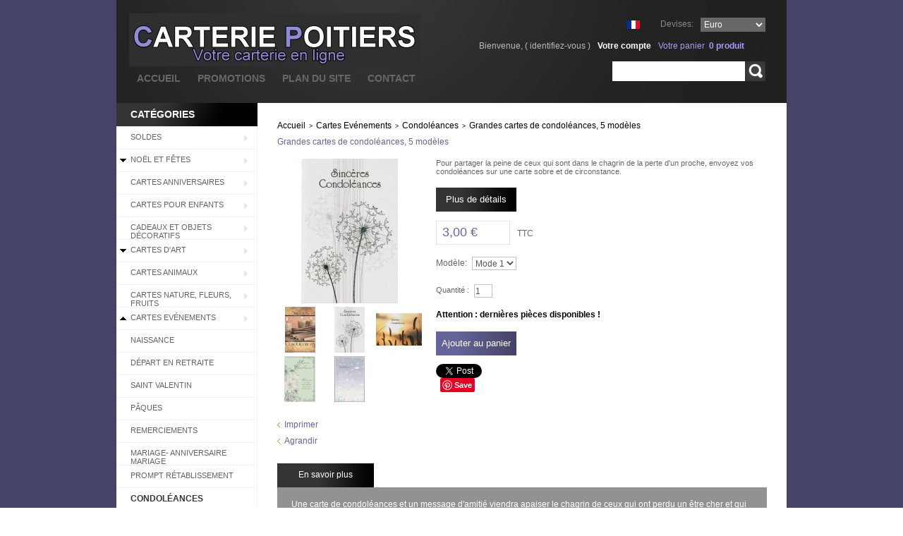

--- FILE ---
content_type: text/html; charset=utf-8
request_url: https://www.carterie-poitiers.com/condoleances/2129-grandes-cartes-de-condoleances-5-modeles.html
body_size: 18172
content:

<!DOCTYPE html PUBLIC "-//W3C//DTD XHTML 1.1//EN" "https://www.w3.org/TR/xhtml11/DTD/xhtml11.dtd">
<html xmlns="https://www.w3.org/1999/xhtml" xml:lang="fr" xmlns:og="https://opengraphprotocol.org/schema" xmlns:fb="https://www.facebook.com/2008/fbml">
<head>
	<title>Cartes de Sinc&egrave;res Condol&eacute;ances - Carterie Poitiers</title>
	<meta name="description" content="Présentez vos condoléances avec une carte de circonstance et soutenez ceux qui sont dans la douleur." />
	<meta name="keywords" content="cartes condoleances,cartes sinceres condoleances,cartes deuils,carterie poitiers" />
	<meta http-equiv="Content-Type" content="application/xhtml+xml; charset=utf-8" />
	<meta name="generator" content="PrestaShop" />
	<meta name="robots" content="index,follow" />
	<link rel="icon" type="image/vnd.microsoft.icon" href="https://www.carterie-poitiers.com/img/favicon.ico?1621246286" />
	<link rel="shortcut icon" type="image/x-icon" href="https://www.carterie-poitiers.com/img/favicon.ico?1621246286" />
	<script type="text/javascript">
		var baseDir = 'https://www.carterie-poitiers.com/';
		var static_token = 'e1ac8ee5f28e89b4820ffab41fe8ddda';
		var token = 'ce1aa52336188dd88de160c6fcc6abf9';
		var priceDisplayPrecision = 2;
		var priceDisplayMethod = 0;
		var roundMode = 2;
	</script>
		<link href="https://www.carterie-poitiers.com/themes/theme215/cache/1e720e86fac0dc2803a1fab46a0d3437_all.css" rel="stylesheet" type="text/css" media="all" />
		<link href="https://www.carterie-poitiers.com/themes/theme215/cache/f3ca65fae6d9ff30374facedad5f50d8_screen.css" rel="stylesheet" type="text/css" media="screen" />
			<script type="text/javascript" src="https://www.carterie-poitiers.com/themes/theme215/cache/81f75b216801e3c98772ee26b5b25fd9.js"></script>
	<script src="https://www.google.com/recaptcha/api.js" async defer></script>
	<script type="text/javascript">
var _gaq = _gaq || [];
_gaq.push(['_setAccount', 'UA-57626752-1']);
_gaq.push(['_trackPageview', '']);
_gaq.push(['_trackPageLoadTime']);

(function() {
	var ga = document.createElement('script'); ga.type = 'text/javascript'; ga.async = true;
	ga.src = ('https:' == document.location.protocol ? 'https://ssl' : 'https://www') + '.google-analytics.com/ga.js';
	var s = document.getElementsByTagName('script')[0]; s.parentNode.insertBefore(ga, s);
})(); 
</script>
</head>
<body id="product">
<!--[if lt IE 7]><div style='clear:both;height:59px;padding:0 15px 0 15px;position:relative;z-index:10000;text-align:center;'><a href="https://www.microsoft.com/windows/internet-explorer/default.aspx?ocid=ie6_countdown_bannercode"><img src="https://www.theie6countdown.com/images/upgrade.jpg" border="0" height="42" width="820" alt="You are using an outdated browser. For a faster, safer browsing experience, upgrade for free today." /></a></div><![endif]-->
<div id="fb-root"></div>

<script>(function(d, s, id) {
  var js, fjs = d.getElementsByTagName(s)[0];
  if (d.getElementById(id)) return;
  js = d.createElement(s); js.id = id;
  js.src = "//connect.facebook.net/fr_FR/sdk.js#xfbml=1&appId=200180910023688&version=v2.3";
  fjs.parentNode.insertBefore(js, fjs);
}(document, 'script', 'facebook-jssdk'));</script>

<div id="wrapper1">
<div id="wrapper2">
<div id="wrapper3">
	<!-- Header -->
	<div id="header">
		<a id="header_logo" href="https://www.carterie-poitiers.com/" title="Carterie Poitiers">
			<img class="logo" src="https://www.carterie-poitiers.com/img/logo.jpg?1621246286" alt="Carterie Poitiers" />
		</a>
		<div id="header_right">
			<!-- Block currencies module -->
<div id="currencies_block_top">
	<form id="setCurrency" action="/condoleances/2129-grandes-cartes-de-condoleances-5-modeles.html" method="post">
		<label>Devises:</label>
		<select onchange="setCurrency(this.value);">
							<option  value="1" selected="selected">Euro</option>
					</select>
		<input type="hidden" name="id_currency" id="id_currency" value=""/>
		<input type="hidden" name="SubmitCurrency" value="" />
	</form>
</div>
<!-- /Block currencies module -->
<!-- Block languages module -->
<div id="languages_block_top">
	<ul id="first-languages">
					<li class="selected_language">
									<img src="https://www.carterie-poitiers.com/img/l/2.jpg" alt="fr" width="16" height="11" />
							</li>
			</ul>
</div>
<script type="text/javascript">
	$('ul#first-languages li:not(.selected_language)').css('opacity', 0.3);
	$('ul#first-languages li:not(.selected_language)').hover(function(){
		$(this).css('opacity', 1);
	}, function(){
		$(this).css('opacity', 0.3);
	});
</script>
<!-- /Block languages module -->
<!-- Block search module TOP -->
<div id="search_block_top">
	<form method="get" action="https://www.carterie-poitiers.com/recherche" id="searchbox">
		<label for="search_query"><!-- image on background --></label>
		<input class="search_query" type="text" id="search_query_top" name="search_query" value="" onFocus="if(this.value=='')this.value='';" onBlur="if(this.value=='')this.value='';" />
		<input type="hidden" name="orderby" value="position" />
		<input type="hidden" name="orderway" value="desc" />
		        		<a href="javascript:document.getElementById('searchbox').submit();">Rechercher</a>
	</form>
</div>
	<script type="text/javascript">
	// <![CDATA[
		
		function tryToCloseInstantSearch() {
			if ($('#old_center_column').length > 0)
			{
				$('#center_column').remove();
				$('#old_center_column').attr('id', 'center_column');
				$('#center_column').show();
				return false;
			}
		}
		instantSearchQueries = new Array();
		function stopInstantSearchQueries(){
			for(i=0;i<instantSearchQueries.length;i++) {
				instantSearchQueries[i].abort();
			}
			instantSearchQueries = new Array();
		}
		$("#search_query_top").keyup(function(){
			if($(this).val().length > 0){
				stopInstantSearchQueries();
				instantSearchQuery = $.ajax({
				url: 'https://www.carterie-poitiers.com/recherche',
				data: 'instantSearch=1&id_lang=2&q='+$(this).val(),
				dataType: 'html',
				success: function(data){
					if($("#search_query_top").val().length > 0)
					{
						tryToCloseInstantSearch();
						$('#center_column').attr('id', 'old_center_column');
						$('#old_center_column').after('<div id="center_column" class="center_column instant_search_results">'+data+'</div></div>');
						$('#old_center_column').hide();
						$("#instant_search_results a.close").click(function() {
							$("#search_query_top").val('');
							return tryToCloseInstantSearch();
						});
						return false;
					}
					else
						tryToCloseInstantSearch();
					}
				});
				instantSearchQueries.push(instantSearchQuery);
			}
			else
				tryToCloseInstantSearch();
		});
	// ]]>
	
	</script>
	<script type="text/javascript">
	// <![CDATA[
	
		$('document').ready( function() {
			$("#search_query_top")
				.autocomplete(
					'https://www.carterie-poitiers.com/recherche', {
						minChars: 3,
						max: 10,
						width: 500,
						selectFirst: false,
						scroll: false,
						dataType: "json",
						formatItem: function(data, i, max, value, term) {
							return value;
						},
						parse: function(data) {
							var mytab = new Array();
							for (var i = 0; i < data.length; i++)
								mytab[mytab.length] = { data: data[i], value: data[i].cname + ' > ' + data[i].pname };
							return mytab;
						},
						extraParams: {
							ajaxSearch: 1,
							id_lang: 2
						}
					}
				)
				.result(function(event, data, formatted) {
					$('#search_query_top').val(data.pname);
					document.location.href = data.product_link;
				})
		});
	
	// ]]>
	</script>
<!-- /Block search module TOP --><!-- Block user information module HEADER -->
<div id="header_user">
<ul>
	<li id="header_user_info">
		Bienvenue,
					(&nbsp;<a href="https://www.carterie-poitiers.com/mon-compte">identifiez-vous</a>&nbsp;)
			</li>
	<li id="your_account"><a href="https://www.carterie-poitiers.com/mon-compte" title="Votre compte">Votre compte</a></li>
	<li id="shopping_cart">
				<a href="/commande" style="text-decoration: none;" title="Panier">			<span>Votre panier</span>
            <div>            	<span class="ajax_cart_quantity hidden">0</span>            	<span class="ajax_cart_product_txt hidden">produit</span>            	<span class="ajax_cart_product_txt_s hidden">produits</span>            	<span class="ajax_cart_no_product"><span class="cart_quantity_big">0</span> <span class="ajax_cart_product_txt_zero">produit</span></span>
			</div> 		</a>
			</li>
</ul>
</div>
<!-- /Block user information module HEADER --><ul id="header_links">
	<li><a href="https://www.carterie-poitiers.com/">accueil</a></li>
	<li><a href="https://www.carterie-poitiers.com/promotions">promotions</a></li>
	<li><a href="https://www.carterie-poitiers.com/plan-du-site">plan du site</a></li>
	<li><a href="https://www.carterie-poitiers.com/contactez-nous">contact</a></li>
</ul>
<!-- /Block permanent links module -->
		</div>
	</div>
	<div id="columns">
<!-- Left -->
		<div id="left_column" class="column">
<!-- Block categories module -->
<div id="categories_block_left" class="block">
	<h4>Cat&eacute;gories</h4>
	<div class="block_content">
		<ul class="tree dhtml">
									
<li >
	<a href="https://www.carterie-poitiers.com/133-soldes"  title="On profite des soldes et des bonnes affaires pour acheter des cartes d&#039;anniversaires, des articles de déco, des enveloppes ou des blocs mémos dont on a besoin tout au long de l&#039;année. On prévoit le marquage des pots de confitures et des boites de rangement en choisissant différents jeux d&#039;étiquettes. On choisit des papiers de riz pour les réalisations d&#039;art créatif pour les jours pluvieux. En pensant aux anniversaires et fêtes des amis, on se fait un assortiment de cartes.">SOLDES</a>
	</li>												
<li >
	<a href="https://www.carterie-poitiers.com/96-cartes-noel-calendriers-avent-decorations-noel-"  title="Pour préparer Noël en douceur, choisissez des Calendriers de l&#039;Avent à offrir pensez à la décoration du sapin et de la maison. Dans cette rubrique, vous trouverez des idées de décorations de Noël, décos de table, des petits cadeaux, étiquettes de fêtes, cartes pour cadeaux, cartes de Noël, cartes de voeux,  pour vous faire plaisir ou faire plaisir à ceux que vous aimez... ">Noël et Fêtes</a>
			<ul>
									
<li >
	<a href="https://www.carterie-poitiers.com/97-noel-fete-calendriers-de-l-avent"  title="Calendriers de l&#039;Avent en plusieurs  tailles et différents modèles : livres pop up, format poster à suspendre ou à poser, format carte postale à envoyer. De très beaux calendriers de l&#039;avent avec Anges, Père Noël, scènes de Noël russe, anges vénitiens, sapins, crèches, bergers et rois mages, couronnes de l&#039;Avent et modèles modernes. Ces calendriers font la joie des petits et des grands avec les petites fenêtres à ouvrir tous les jours en attendant Noël !">Calendriers de l&#039;Avent</a>
	</li>												
<li >
	<a href="https://www.carterie-poitiers.com/99-noel-fetes-etiquettes-cadeaux-marque-place-porte-menu"  title="Différents modèles d&#039;étiquettes pour accrocher aux cadeaux. Faites de vos cadeaux un cadeau unique et original pour chacun en y joignant un message sur une étiquette cadeau ou mini carte de couleur à glisser dans son enveloppe assortie. Avec des marque-places et porte-menus, dressez vos tables de réception, tables de fêtes de familles, de Noël ou de réveillons en personnalisant la place de chacun.">Etiquettes  pour fêtes </a>
	</li>												
<li >
	<a href="https://www.carterie-poitiers.com/101-noel-fetes-cartes-de-noel-traditionelles"  title="Découvrez notre très large choix de cartes de Noël : cartes de Noël traditionnelles, cartes de Noël anglais, cartes de Noël vintage, cartes religieuses dans l’esprit de Noël, cartes féeriques pour les enfants et la magie de Noël, cartes musicales pour les chants de Noël, cartes de Noël scintillantes pour le côté festif, cartes humoristiques pour retrouver le sourire d’un Joyeux Noël, contemporaines pour un Noël artistique. Des sets ou jeux de plusieurs cartes sont également proposés pour souhaiter de Joyeux Noël et offrir ses Voeux pour le Nouvel An.">Cartes de Noël</a>
	</li>												
<li >
	<a href="https://www.carterie-poitiers.com/128-noel-fetes-cartes-de-noel-3d-pop-up"  title="Cartes 3D-pop up pour Noël. Ouvrez la carte et un sapin, une crèche, un marché de Noël apparaîtront en relief en 3 dimensions. Des cartes à monter devenant des boules à neige avec sujet de Noël : toutes ces cartes deviennent des objets décoratifs à Noël et embellissent l&#039;intérieur de la maison">Cartes de Noël en 3 D</a>
	</li>												
<li >
	<a href="https://www.carterie-poitiers.com/126-noel-fetes-decorations-"  title="Objets décoratifs pour le sapin, décorations pour la table et pour la maison : sujets de Noël à suspendre, un père Noël sculpteur de glace lumineux, guirlandes, décos de Noël à suspendre pour votre intérieur.">Décorations de Noël</a>
	</li>												
<li class="last">
	<a href="https://www.carterie-poitiers.com/139-cartes-de-noel-avec-cd"  title="Cartes de Noël CD chants de Noël, cartes musicales">Cartes de Noël CD audio</a>
	</li>							</ul>
	</li>												
<li >
	<a href="https://www.carterie-poitiers.com/2-cartes-anniversaires-pour-enfant-femme-homme"  title="LA carte d’anniversaire, un an de plus, voici l’occasion de montrer à vos proches, enfants, parents, grands-parents, amis, amoureux ou amoureuses que vous ne l’oubliez pas ! Recevoir des cartes d&#039;anniversaire, on aime tous cela alors envoyez aussi des cartes d&#039;anniversaire et faites plaisir. Choisissez avec la Carterie  la carte anniversaire qui va faire plaisir. 

Un anniversaire, cela se marque. Il y a  l’anniversaire que l’on fête chaque année avec les bougies, l’anniversaire souvenir, l’anniversaire occasion. La Carterie vous offre sa large sélection. Vous trouverez la carte d’anniversaire élégante, tendre, gourmande, amusante, curieuse.

Votre message personnel rendra unique votre carte d’anniversaire unique. Les anniversaires ne sont pas que des années en plus, ce sont des jours qui deviennent de merveilleux souvenirs.

De 1 à 110 ans, les anniversaires se fêtent dignement. Etonnez vos proches, dites-leur qu&#039;ils sont importants pour vous en leur choisissant des cartes d&#039;anniversaire sur leurs thèmes préférés, des cartes qui leur feront plaisir et feront de ces anniversaires des moments merveilleux.


 

">Cartes Anniversaires</a>
	</li>												
<li >
	<a href="https://www.carterie-poitiers.com/16-cartes-anniversaires-pour-enfants"  title="Pour un enfant,recevoir un courrier personnel, une carte est un moment exceptionnel et important. L&#039;enfant aime que l&#039;on pense à lui, il sent qu&#039;il a de l&#039;importance à vos yeux. L&#039;anniversaire est important pour les enfants qu&#039;ils soient petits ou grands. Une année de plus doit se fêter dans la joie. Choisissez avec amour la carte qui le fera rêver ou l&#039;amusera. Des cartes puzzles, des comptines, des héros, vous trouverez des cartes pour tous les âges et tous les goûts, mais surtout pour faire de ce jour un souvenir inoubliable. Envoyez des cartes d&#039;invitations aux amis pour le jour où il soufflera ses bougies !">Cartes pour enfants</a>
	</li>												
<li >
	<a href="https://www.carterie-poitiers.com/30-idees-cadeaux-objets-decoratifs-boites-plateaux-serviettes-jeux"  title="Vous cherchez une idée de cadeau ? Nous vous proposons une vaste sélection d’objets pour la maison, côté cuisine avec les planches à découper en verre, les serviettes en papier décorées, les plaques publicitaires en métal qui font un grand retour dans la déco tendance de nos intérieurs ; elles créent une ambiance rétro ou brocante sur les murs  ou portes de nos cuisines et salles de bains. Les magnets publicitaires métal vintage sont aussi de jolis petits cadeaux et objets décoratifs.
 
Côté bureau, les reproductions de tableaux façon ancienne, livres de généalogie ou héraldique, porte-photos, trouvez le cadeau inattendu, qu’il soit utile ou déco. 

Pour les enfants, vous trouverez des cadeaux ludiques, des jeux d’observation et de mémorisation, puzzles, des oeufs décorés.
Tendance ou rétro,et quels que soient le budget et l’occasion, en quelques clics faites le plein d’idées cadeaux pour tous.
">Cadeaux et objets décoratifs</a>
	</li>												
<li >
	<a href="https://www.carterie-poitiers.com/22-cartes-art-cartes-postales-reproductions-tableaux-dessins"  title="Retrouvez dans nos cartes d&#039;art les oeuvres des grands maîtres , les peintures, les sculptures, les beaux objets, les pièces de musées  reproductions de tableaux, dessins, peintures, fusains ou sanguines, oeuvres d&#039;artistes connus, anciens, modernes ou contemporains. Ces cartes sont idéales pour en faire de très beaux encadrements à offrir ou pour se faire plaisir.">Cartes d&#039;Art</a>
			<ul>
									
<li >
	<a href="https://www.carterie-poitiers.com/114-cartes-art-cartes-postales-reproductions-tableaux"  title="Retrouvez dans notre large gamme de cartes d&#039;art, les œuvres des grands maîtres, les reproductions de gravures anciennes,  ou de peintures à l&#039;huile contemporaines, les joyaux des grands musées du monde entier. Une carte d&#039;art est toujours appréciée pour sa beauté, sa délicatesse et recherchée pour la réalisation de beaux encadrements.">Reproductions tableaux</a>
	</li>												
<li >
	<a href="https://www.carterie-poitiers.com/115-cartes-art-cartes-postales-photos-noir-et-blanc"  title="Plus que jamais &quot;tendance&quot; le Noir et Blanc revient en force. Nous avons  une large gamme de cartes postales, reproductions des très belles photos de Doisneau, Boubat, Weiss, Ronis, Landau, etc… Le Noir et Blanc est présent dans la déco. Avec ces cartes vous allez créer des tableaux ou cadres pour animer vos murs et créer une atmosphère rétro dans la maison.">Photos Noir et blanc Doisneau, Weiss, etc</a>
	</li>												
<li >
	<a href="https://www.carterie-poitiers.com/118-cartes-art-cartes-postales-natures-mortes-objets-d-art"  title="Grand choix de cartes postales d&#039;art : admirez la luxuriance d&#039;un bouquet de fleurs du 18ème, le charme d&#039;une nature morte savamment étudiée ou la beauté d&#039;un bel objet de verrerie ou d&#039;orfèvrerie. Sculptures de bois précieux, parures de joailleries, photographies de pièces de musées. Les cartes sont aussi déclinées en séries sur un même thème pour faire des compositions murales décoratives de cadres. "> Natures mortes,  objets d&#039;art</a>
	</li>												
<li >
	<a href="https://www.carterie-poitiers.com/130-cartes-art-anciennes-gravures-de-mode"  title="Retrouvez les anciennes gravures de mode en couleur des magazines féminins du 19 ème siècle recherchées par les collectionneurs. La Mode illustrée ou Le Journal des Demoiselles présentent des modèles de toilettes recherchées, chapeaux travaillés, dentelles et rubans chatoyants mais aussi des modèles pour hommes élégants. Nos cartes d&#039;art sur carton gaufré ivoire de qualité sont doubles.">Anciennes Gravures de Mode</a>
	</li>												
<li class="last">
	<a href="https://www.carterie-poitiers.com/134-cartes-art-dessins-plume-aquarelle"  title="La France à travers ses régions, villes et monuments en dessins à la plume, aquarelles, gravures colorisées ou dessins aquarellés. Les cartes reproduisant les dessins à la plume des monuments et vues de Poitiers sont des modèles exclusifs de la Carterie Poitiers et uniquement vendus sur ce site. Cartes de voeux, elles sont un excellent support de menus pour fêtes et se prêtent à  des encadrements de qualité.">Dessins à la plume et aquarelles</a>
	</li>							</ul>
	</li>												
<li >
	<a href="https://www.carterie-poitiers.com/25-cartes-animaux-cartes-postales-photos"  title="Un vaste choix de cartes animalières s’offre à vous : des animaux sauvages  que l’on peut rencontrer dans les grands espaces, aux animaux fantastiques, en passant par les animaux familiers, animaux de la ferme et animaux de compagnie. Cartes postales de chats et chiens, nos fidèles compagnons à quatre pattes dont vous aimerez les attitudes, les mines et  jeux en photos, reproductions, dessins et même caricatures humoristiques et attendrissantes. Les enfants seront attendris par une carte photo d’un chaton ou gentil petit chien. Petits et grands seront amusés par tous ces animaux que vous allez retrouver humanisés et très expressifs pour nous faire sourire et même rire.
Retrouvez le &quot;Peuple de l&#039;Herbe&quot; et de l&#039;eau en cartes postales : photos de coccinelles, escargots, dessins d&#039;écureuils, aquarelles de grenouilles, reproductions de planches d&#039;insectes des 17 ème et 18 ème siècles avec hannetons, vers à soie. Toutes ces cartes raviront les naturalistes et entomologistes mais aussi les enfants toujours curieux du monde infiniment petit où la perfection du dessin fait de l’insecte un véritable bijou.
Prises sur le vif, dans leur milieu naturel ou au contraire mises en situation, nos amies les bêtes sont bien représentées, en photos, dessins ou aquarelles pour notre plus grand plaisir.

">Cartes Animaux</a>
	</li>												
<li >
	<a href="https://www.carterie-poitiers.com/26-cartes-postales-nature-fleurs-fruits-paysages"  title="La nature est merveilleuse : simple et complexe à la fois, photographes, aquarellistes et dessinateurs nous la restituent dans toute sa beauté. Retrouvez-la dans notre sélection de cartes de fleurs, fruits et paysages.
Les fleurs sont le messager extraordinaire de nos sentiments. Elles ont un langage qui leur est propre et  restent un cadeau très apprécié par les femmes. Alors, pour une occasion particulière ou tout simplement pour faire plaisir, envoyez une carte fleurie. Elle exprimera tendresse, amitié, amour. En photos, dessins ou aquarelles qu’elles soient fleurs des champs, fleurs de nos jardins ou fleurs exotiques, elles sont délicates, belles et même guérisseuses.
">Cartes Nature, Fleurs, Fruits</a>
	</li>												
<li >
	<a href="https://www.carterie-poitiers.com/28-cartes-evenement-naissance-retraite-mariage-merci-saint-valentin"  title="La vie est une succession de moments heureux mais aussi douloureux.

Que ce soit pour annoncer ou faire-part d’un de ces événements, vous trouverez dans cette rubrique une carte pour chaque situation. 
Annoncer ou féliciter lors d’une naissance ou d’un mariage, comme d’une réussite à un examen, c’est un événement heureux à partager avec ceux que l’on aime.

Etre loin et envoyer des mots doux pour la Saint Valentin, avec les cartes de notre sélection, c’est possible.

Faire part et inviter ses amis pour son départ en retraite, ou accompagner un cadeau de départ en retraite d’une belle carte signée par tous les collègues de travail, vous trouverez la bonne carte dans cette rubrique.
Dans votre entourage quel qu’un est malade ou convalescent et vous êtes loin mais vous souhaitez lui apporter votre soutien, c’est encore dans cette rubrique que se trouve la carte adaptée.
Choisissez la carte et ajoutez-y quelques mots bien placés et bien choisis, car « Ecrire est un acte d’amour » (Jean Cocteau). 

">Cartes Evénements</a>
			<ul>
									
<li >
	<a href="https://www.carterie-poitiers.com/35-cartes-evenements-cartes-naissance"  title="Garçon ou fille, la naissance ou  l&#039;arrivée au foyer d&#039;un enfant est un plaisir à partager et à annoncer avec une carte que vous pourrez choisir classique, drôle ou tendre. Heureux parents, profitez de votre bébé et commandez en ligne.                                                 On vient de vous annoncer une naissance vous pourrez féliciter les nouveaux parents avec une jolie carte de notre sélection.">Naissance </a>
	</li>												
<li >
	<a href="https://www.carterie-poitiers.com/36-cartes-evenements-cartes-departs-retraite"  title="Cartes pour le départ en retraite d&#039;un ami ou d&#039;un collègue : trouvez la carte à envoyer si c&#039;est vous qui invitez à fêter votre départ. Si vous préparez une surprise pour le futur retraité, trouvez la carte à joindre au cadeau qui sera offert. Nous vous proposons un choix de cartes variées sur tous les thèmes qui intéressent les nouveaux retraités.">Départ en retraite</a>
	</li>												
<li >
	<a href="https://www.carterie-poitiers.com/38-cartes-evenements-cartes-saint-valentin"  title="Fêtez la Saint Valentin le 14 février en envoyant vos messages d&#039;amour et tendres pensées à celui ou celle que vous aimez. Choisissez la carte de Saint Valentin  parmi des cartes romantiques, cartes tendres, cartes amusantes. Les amoureux peuvent faire une Saint Valentin plusieurs fois par an, pourquoi pas ? L&#039;amour se fête toute l&#039;année ! Les témoignages d&#039;amour sont source de bonheur.">Saint Valentin</a>
	</li>												
<li >
	<a href="https://www.carterie-poitiers.com/40-cartes-evenements-cartes-paques"  title="Envoyez des cartes pour souhaiter de Joyeuses Pâques à vos proches. Fête religieuse pour les chrétiens, Pâques marque aussi le renouveau. Pour les enfants Pâques ce sont les surprises chocolatées laissées par les cloches de retour de Rome, à retrouver dans les jardins. Ecrivez vos messages sur une jolie carte de Pâques à joindre aux friandises que vous offrez.">Pâques</a>
	</li>												
<li >
	<a href="https://www.carterie-poitiers.com/41-cartes-evenements-cartes-remerciement"  title="Ne jamais oublier de remercier et pour le faire rapidement et agréablement, choisissez votre carte de remerciement en ligne. Un grand merci ou un petit merci, ce n&#039;est pas qu&#039;une formule de politesse. Choisissez une carte et exprimez votre reconnaissance. Vous ferez plaisir à coup sûr. ">Remerciements</a>
	</li>												
<li >
	<a href="https://www.carterie-poitiers.com/42-cartes-evenements-cartes-mariage-anniversaire-mariage"  title="Vous fêtez un anniversaire de mariage, nous vous proposons des cartes d&#039;invitation à un anniversaire de mariage. Sur les Noces d&#039;Argent, Noces d&#039;Or, découvrez et offrez de beaux textes sur parchemin. Vous êtes invités à un mariage et souhaitez féliciter les futures mariés, une belle carte est toute indiquée.  Pour ces occasions présentez vos menus sur de belles cartes  doubles sur le mariage.">Mariage- Anniversaire mariage</a>
	</li>												
<li >
	<a href="https://www.carterie-poitiers.com/44-cartes-evenements-cartes-prompt-retablissement"  title="Une carte avec un mot d&#039;encouragement est un soutien nécessaire pour les malades. Envoyez de jolies cartes pour leur exprimer vos souhaits de bonne guérison ou de bonne convalescence. Des cartes amusantes feront rire les enfants hospitalisés. Tous les enfants alités par une maladie même banale aiment que l&#039;on pense à eux.">Prompt rétablissement</a>
	</li>												
<li class="last">
	<a href="https://www.carterie-poitiers.com/136-condoleances" class="selected" title="Il est des douleurs difficiles à consoler, mais quelques mots de votre part pourront les apaiser. Une carte de Sincères Condoléances et votre message viendront soulager le chagrin de ceux qui perdent un être cher.">Condoléances</a>
	</li>							</ul>
	</li>												
<li >
	<a href="https://www.carterie-poitiers.com/113-cartes-toutes-occasions-amitie"  title="Cartes pour envoyer un petit message, un souhait, une pensée, un réconfort, un clin d&#039;oeil, un signe d&#039;amitié, et pour tous les moments de la vie où l&#039;on veut exprimer quelquechose à quelqu&#039;un.">Cartes Toutes Occasions</a>
	</li>												
<li >
	<a href="https://www.carterie-poitiers.com/27-cartes-gastronomie-cartes-postales-gourmandes-recettes"  title="Cartes gastronomiques avec gourmandises, recettes de cuisine, spécialités régionales et cartes sur les arts de la table. A envoyer aux gourmands et gourmets pour leur faire plaisir à coup sûr. Becs sucrés ou becs salés, choisissez de belles cartes avec bonbons et gâteaux ou recettes de viandes, poissons, légumes. Trouvez la carte pour amateur de bon vin ou connaisseur de café.Cartes avec recettes illustrées, recettes de plats traditionnels : retrouvez des plats régionaux qui vous ont plu. Réalisez des recettes avec vos enfants grâce aux cartes de recettes spéciales enfants. Une amie vous demande de lui transmettre la recette du fameux pâté de lapin de votre grand-mère, rédigez-la sur une carte de recette personnalisée. Mangez des yeux les pâtisseries, sucreries, confiseries et produits régionaux  sur les cartes présentées et sans prendre de poids,commandez celle qui vous fera plaisir : babas ou macarons, confitures, il y en a pour tous les goûts.">Cartes Gastronomie</a>
	</li>												
<li >
	<a href="https://www.carterie-poitiers.com/24-cartes-humoristiques-fausses-publicites"  title="Cartes humoristiques pour faire rire, ou sourire. Cartes humoristiques pour adultes et enfants : publicités détournées, jeux de mots. A envoyer à tous ceux que vous voulez voir rire. Une crise de rire ou un fou-rire vaut parait-il un bon beefsteak ! Rire vous garde éternellement jeune et empêche les rides !">Cartes Humoristiques</a>
	</li>												
<li >
	<a href="https://www.carterie-poitiers.com/23-cartes-maquettes"  title="Cette sélection de cartes propose des maquettes de monuments célèbres ou maisons régionales, personnages. Elles sont faciles à monter et ne nécessitent ni colle ni ciseaux. Elles sont donc adaptées pour être réalisées par des enfants. Une fois montées, elles deviennent de vrais objets décoratifs pour chambres d’enfants ou accessoires de décors pour passionnés ou amateurs de modélisme.Ces maquettes de maisons ou commerces peuvent s&#039;intégrer à  des reconstitutions de villages et servir de décors dans des réseaux de trains miniatures. Les silhouettes de grands personnages de l&#039;histoire de France : Richelieu, rois et reines de France. Il faut les découper, assembler le recto et le verso. Elles tiennent à la verticale sur leurs  pattes de support.">Cartes Maquettes </a>
	</li>												
<li >
	<a href="https://www.carterie-poitiers.com/92-cartes-publicitaires-anciennes-publicites-reproductions"  title="Avec ces cartes postales, retrouvez de vieilles publicités pour des produits alimentaires ou produits d’entretien. Elles reproduisent aussi d’anciennes affiches pour des marques de Chocolats ou Apéritifs qui sont  toujours d’actualité. Des publicités pour des jouets, belles voitures  ou affiches pour des destinations de vacances sont également à retrouver dans cette rubrique.">Cartes Publicitaires</a>
	</li>												
<li >
	<a href="https://www.carterie-poitiers.com/89-cartes-a-textes-citations-proverbes-pensees"  title="Cette rubrique vous propose une très vaste sélection de cartes à textes, cartes citations ou proverbes imprimés sur cartes ou parchemins. 
Si nous avons parfois des difficultés à exprimer ce que nous ressentons, à trouver les mots pour transmettre une émotion partagée, c’est que le domaine émotionnel est complexe. Le ressenti d’une  situation est très personnel et intime. 
Des philosophes, écrivains, sages ou pamphlétaires ont exprimé de fort belle façon leurs émotions sur la vie, l’amour, la mort, l’existence, l’homme, le bonheur.  Leurs pensées ou maximes sont une aide précieuse pour traduire nos propres sentiments de la façon la plus juste et la plus vraie.
Utilisons ces cartes à textes pour écrire à ceux qui nous sont chers, les mots que l’on aimerait prononcer.
">Cartes à Textes</a>
	</li>												
<li >
	<a href="https://www.carterie-poitiers.com/90-cartes-postales-vieux-metiers-arts-traditions-populaires-"  title="Ces cartes postales présentent des métiers d&#039;autrefois, un artisanat ancien et traditionnel, les métiers de nos ancêtres mais pour certains toujours pratiqués. Vieux outils, savoir-faire, les images d&#039;un patrimoine ancestral sur ces belles cartes photos.">Cartes Vieux Métiers </a>
	</li>												
<li >
	<a href="https://www.carterie-poitiers.com/21-marque-pages-personnages-animaux-fleurs-mer"  title="Le marque-page ou signet, comme son nom l’indique, permet de marquer une page d’un livre ou d’un cahier. Pourquoi marquer une page ? Tout simplement pour la retrouver facilement et rapidement lorsque l’on voudra reprendre sa lecture ou retrouver un texte précis ou une bonne recette. 
Notre rubrique présente les marque-pages par grands thèmes : hommes célèbres, nature, animaux et autres. Certains marque-pages sont simples, d’autres plus luxueux avec cordelettes en soie, d’autres encore sont magnétiques.
 Le marque-page est le compagnon du lecteur, l&#039;objet de recherches du collectionneur et le repère d&#039;une bonne recette pour la cuisinière, le petit cadeau à faire pour le plaisir d&#039;offrir.
">Marque-pages</a>
			<ul>
									
<li >
	<a href="https://www.carterie-poitiers.com/63-marque-pages-personnages-celebres"  title="Dérangés alors que vous dévorez un bon bouquin, ne perdez pas la page grâce à ces marque-pages. Cette sélection de marque-pages représente des auteurs de la littérature française et étrangère. Les portraits de peintres illustres et de musiciens célèbres figurent aussi sur cette sélection de marque-pages. ">Personnages célèbres</a>
	</li>												
<li >
	<a href="https://www.carterie-poitiers.com/64-marque-pages-animaux"  title="Marque-pages  avec des animaux domestiques et animaux sauvages. Trouvez des marque-pages d&#039;animaux en photos, ou des marque-pages d&#039;animaux rigolos pour les enfants. Vous les glisserez entre deux pages et l&#039;animal sortira sa tête du livre !"> Animaux </a>
	</li>												
<li >
	<a href="https://www.carterie-poitiers.com/121-marque-pages-fleurs-fruits"  title="Des marque-pages à fleurs  et à fruits sont une bonne idée de petits cadeaux pour des lecteurs jardiniers ou amoureux de la nature. Photo de fleurs, fleurs stylisées, fleurs aquarelles et dessins de fruits illustrent ces marque-pages. ">Fleurs et Fruits</a>
	</li>												
<li class="last">
	<a href="https://www.carterie-poitiers.com/94-marque-pages-divers"  title="Une large gamme de marque-pages vous est proposée pour faire votre choix. Que ce soit pour les lecteurs ou les signopaginophiles, ici se déclinent les  boutons de porte anciens, phares, chapeaux 1900, parapluies multicolores, instruments musique, objets divers,plumes, tous plus magnifiques les uns que les autres. Si vous préférez votre signe zodiacal ou l&#039;initiale de votre prénom sous forme de lettrine, vous les trouverez également dans cette rubrique.">Marque-page divers</a>
	</li>							</ul>
	</li>												
<li >
	<a href="https://www.carterie-poitiers.com/32-enveloppes-decorees-humoristiques-anniversaires"  title="Différents modèles d&#039;enveloppes décorées, à motifs fleuris ou gourmands, avec impression, de couleur, avec texte ou dessin humoristique, de style rétro pour glisser vos cartes et messages de correspondance. Trouvez pour chaque destinataire une enveloppe personnalisée.">Enveloppes décorées</a>
	</li>												
<li class="last">
	<a href="https://www.carterie-poitiers.com/31-papeterie-diverse-papeterie-fantaisie-idees-cadeaux"  title="Relever un numéro de téléphone, prendre un message, marquer le contenu d’une boîte, etc… combien de fois par jour cherche-t-on un support pour écrire ? et combien de petits papiers avons-nous égaré ?
A chaque style de notes correspond un support : enregistrer des dates importantes, nous vous proposons le calendrier perpétuel, notre exclusivité. Pour prendre des messages, faire des listes de courses, nos blocs mémos aux formes et motifs variés auront leur destination : près du téléphone ou en cuisine. Les répertoires de tous formats, élégants ou amusants iront dans le sac ou sur le bureau. Vos boites de rangement seront bien étiquetées et leur contenu vous sera facilement lisible. Vos conserves et confitures maison  auront des pots customisés et personnalisés par du serviettage.
De nombreux articles utiles et déco pour des idées de cadeaux pour tous les budgets et toutes les situations sont à retrouver dans cette rubrique.
">Papeterie diverse</a>
			<ul>
									
<li >
	<a href="https://www.carterie-poitiers.com/78-papeterie-calendriers-perpetuels"  title="Calendriers éternellement utilisables, les calendriers perpétuels indiquent la date quels que soient le jour de la semaine et l&#039;année. Très pratiques pour noter toutes les dates importantes concernant votre entourage, ils vous éviteront d&#039;oublier les anniversaires ou fêtes à souhaiter à vos proches. Avec des oiseaux ou des fleurs, ces calendriers perpétuels sont une fabrication exclusive de la Carterie Poitiers.">Calendriers perpétuels</a>
	</li>												
<li >
	<a href="https://www.carterie-poitiers.com/80-papeterie-blocs-memo-blocs-notes"  title="Pas un bureau ou un téléphone qui n&#039;ait son bloc mémo ou son aide-mémoire. Dans notre sélection les modèles sont variés dans les thèmes et dans les formes. A chaque modèle correspond un usage. Prendre un message au téléphone, noter une adresse, un rendez-vous à ne pas oublier, ou faire une liste d&#039;articles à acheter ou de courses alimentaires à faire, le pense-bête doit toujours se trouver à portée de main.">Blocs Mémos et correspondance</a>
	</li>												
<li >
	<a href="https://www.carterie-poitiers.com/88-papeterie-papier-riz-imprime-collage-miniatures-scrapbooking"  title="Avec le papier de riz, donnez une nouvelle jeunesse à  des objets démodés ou vieillots.Le papier de riz s&#039;utilise avec la  même technique que les serviettes en papier. Il s&#039; emploie directement sans nécessité de le dédoubler. La feuille de papier de riz  plus large que les serviettes en papier permet des réalisations de tailles plus importantes : larges plateaux, petites tables d&#039;appoint.Vous trouverez ici des petits décors pour vos pages scrapbooking; des miniatures en tissu, papier et bois, miniatures décoratives en métal, idéales pour créer une carte ou des albums. Les miniatures donneront du relief à vos créations de cartes ou sous-verre ou décors de maisons de poupées. Une idée de loisirs créatifs pour les enfants et les adultes.">Papier riz serviettage -  scrapbooking</a>
	</li>												
<li >
	<a href="https://www.carterie-poitiers.com/107-papeterie-etiquettes"  title="Pour que les rangements ne soient plus un casse-tête, utilisez des étiquettes pour vos casiers de rangements, les caisses de jeux des enfants. Pour repérer rapidement des dossiers, utilisez les étiquettes pour vos étagères ou vos tiroirs. Pour  vos cadeaux, faites la différence en personnalisant vos étiquettes.
Sur vos tables de réception, marquez la place de chaque invité avec un marque-place que vous personnaliserez.">Etiquettes-Marque place</a>
	</li>												
<li class="last">
	<a href="https://www.carterie-poitiers.com/138-carnets-livres-de-cave-journal-repertoire-carnets-de-voyage"  title="Carnet de voyage, journal intime, livre de cave, carnet secret, répertoire, annuaire, album photo, carnet de croquis, carnet de citations, carnet de pensées, carnet de souvenirs : à chaque carnet son usage">Carnets, livres de cave, journal, répertoire, carnets de voyage</a>
	</li>							</ul>
	</li>							</ul>
				<script type="text/javascript">
		// <![CDATA[
			// we hide the tree only if JavaScript is activated
			$('div#categories_block_left ul.dhtml').hide();
		// ]]>
		</script>
	</div>
</div>
<!-- /Block categories module --><script type="text/javascript">
var CUSTOMIZE_TEXTFIELD = 1;
var customizationIdMessage = 'Personnalisation ';
var removingLinkText = 'supprimer cet article du panier';
</script>
<!-- MODULE Block cart -->
<div id="cart_block_wrapper" class="block exclusive">
<div id="cart_block" class="block exclusive">
	<h4>
		<a href="https://www.carterie-poitiers.com/commande">Panier</a>
				<span id="block_cart_expand" class="hidden">&nbsp;</span>
		<span id="block_cart_collapse" >&nbsp;</span>
			</h4>
	<div class="block_content">
	<!-- block summary -->
	<div id="cart_block_summary" class="collapsed">
		<span class="ajax_cart_quantity" style="display:none;">0</span>
		<span class="ajax_cart_product_txt_s" style="display:none">articles</span>
		<span class="ajax_cart_product_txt" >article</span>
		<span class="ajax_cart_total" style="display:none">0,00 €</span>
		<span class="ajax_cart_no_product" >(vide)</span>
	</div>
	<!-- block list of products -->
	<div id="cart_block_list" class="expanded">
			<p  id="cart_block_no_products">Aucun produit</p>
				<div class="cart-prices">
			<div class="cart-prices-block">
				<span>Exp&eacute;dition</span>
				<span id="cart_block_shipping_cost" class="price ajax_cart_shipping_cost">0,00 €</span>
			</div>
									<div class="cart-prices-block">
				<span>Taxes</span>
				<span id="cart_block_tax_cost" class="price ajax_cart_tax_cost">0,00 €</span>
			</div>
						<div class="cart-prices-block">
				<span>Total</span>
				<span id="cart_block_total" class="price ajax_block_cart_total">0,00 €</span>
			</div>
		</div>
									<p id="cart-price-precisions">
					Les prix sont TTC
				</p>
										<p id="cart-buttons">
			<a href="https://www.carterie-poitiers.com/commande" class="exclusive_small" title="Panier">Panier</a>			<a href="https://www.carterie-poitiers.com/commande?step=1" id="button_order_cart" class="exclusive" title="Commander">Commander</a>
		</p>
	</div>
	</div>
</div>
</div>
<!-- /MODULE Block cart -->
<!-- Block links module -->
<div id="links_block_left" class="block">
	<h4>
			Nos Partenaires
		</h4>
	<ul class="block_content bullet">
			<li><a href="https://www.accueil-vendee.com/metiers-d-art-chic-en-clips-vendee" onclick="window.open(this.href);return false;">Chic.en.Clips</a></li>
			<li><a href="https://www.accueil-vendee.com/boutique-en-ligne-carterie-melusine-vendee" onclick="window.open(this.href);return false;">Accueil Vendée</a></li>
		</ul>
</div>
<!-- /Block links module -->
<!-- MODULE Block specials -->
<div id="special_block_right" class="block products_block exclusive blockspecials">
	<h4><a href="https://www.carterie-poitiers.com/promotions" title="R&eacute;ductions">R&eacute;ductions</a></h4>
	<div class="block_content">

		<ul class="products">
			<li class="product_image">
				<a href="https://www.carterie-poitiers.com/cartes-art-cartes-postales-reproductions-tableaux/1134-oeuvre-de-florence-roqueplo-reproduite-sur-carte-postale-cadre.html"><img src="https://www.carterie-poitiers.com/3210-medium/oeuvre-de-florence-roqueplo-reproduite-sur-carte-postale-cadre.jpg" alt="La conquête des Terres Rieuses de Florence Roqueplo" height="65" width="65" title="Oeuvre de Florence Roqueplo reproduite sur carte postale cadre." /></a>
			</li>
			<li>

				<h5><a href="https://www.carterie-poitiers.com/cartes-art-cartes-postales-reproductions-tableaux/1134-oeuvre-de-florence-roqueplo-reproduite-sur-carte-postale-cadre.html" title="Oeuvre de Florence Roqueplo reproduite sur carte postale cadre.">Oeuvre de Florence Roqueplo reproduite sur carte postale cadre.</a></h5>
				<span class="price-discount">2,40 €</span>
    			        			        				        			<span class="reduction">(-50%)</span>
	            		            				<span class="price">1,20 €</span>
			</li>
		</ul>
		<p>
			<a href="https://www.carterie-poitiers.com/promotions" title="Toutes les promos" class="button_large">Toutes les promos</a>
		</p>
	</div>
</div>
<!-- /MODULE Block specials -->
<!-- 			<div id="informations_block_left" class="block">
			<h4><a href="https://www.carterie-poitiers.com/content/category/1-home">Accueil</a></h4>
			<ul class="block_content">
													<li><a href="https://www.carterie-poitiers.com/content/2-mentions-legales" title="Mentions légales">Mentions légales</a></li>									<li><a href="https://www.carterie-poitiers.com/content/3-conditions-generales-de-ventes" title="Conditions d&#039;utilisation">Conditions d&#039;utilisation</a></li>									<li><a href="https://www.carterie-poitiers.com/content/5-paiement-securise" title="Paiement sécurisé">Paiement sécurisé</a></li>											</ul>
		</div>
	 --></div>
<!-- Center -->
			<div id="center_column_wrapper">
		<div id="center_column" class="center_column">
<script type="text/javascript">
// <![CDATA[
// PrestaShop internal settings
var currencySign = '€';
var currencyRate = '1';
var currencyFormat = '2';
var currencyBlank = '1';
var taxRate = 0;
var jqZoomEnabled = false;
//JS Hook
var oosHookJsCodeFunctions = new Array();
// Parameters
var id_product = '2129';
var productHasAttributes = true;
var quantitiesDisplayAllowed = false;
var quantityAvailable = 0;
var allowBuyWhenOutOfStock = false;
var availableNowValue = '';
var availableLaterValue = '';
var productPriceTaxExcluded = 3 - 0.000000;
var reduction_percent = 0;
var reduction_price = 0;
var specific_price = 0;
var specific_currency = false;
var group_reduction = '1';
var default_eco_tax = 0.000000;
var ecotaxTax_rate = 0;
var currentDate = '2026-01-10 14:24:26';
var maxQuantityToAllowDisplayOfLastQuantityMessage = 3;
var noTaxForThisProduct = true;
var displayPrice = 0;
var productReference = '';
var productAvailableForOrder = '1';
var productShowPrice = '1';
var productUnitPriceRatio = '0.000000';
var idDefaultImage = 5812;
// Customizable field
var img_ps_dir = 'https://www.carterie-poitiers.com/img/';
var customizationFields = new Array();
		customizationFields[0] = new Array();
	customizationFields[0][0] = 'img0';
	customizationFields[0][1] = 0;
// Images
var img_prod_dir = 'https://www.carterie-poitiers.com/img/p/';
var combinationImages = new Array();
			combinationImages[3085] = new Array();
					combinationImages[3085][0] = 5812;
					combinationImages[3082] = new Array();
					combinationImages[3082][0] = 5809;
					combinationImages[3083] = new Array();
					combinationImages[3083][0] = 5810;
					combinationImages[3084] = new Array();
					combinationImages[3084][0] = 5811;
					combinationImages[3086] = new Array();
					combinationImages[3086][0] = 5813;
			combinationImages[0] = new Array();
			combinationImages[0][0] = 5812;
			combinationImages[0][1] = 5809;
			combinationImages[0][2] = 5810;
			combinationImages[0][3] = 5811;
			combinationImages[0][4] = 5813;
	// Translations
var doesntExist = 'Ce produit n\'existe pas dans cette déclinaison. Vous pouvez néanmoins en sélectionner une autre.';
var doesntExistNoMore = 'Ce produit n\'est plus en stock';
var doesntExistNoMoreBut = 'avec ces options mais reste disponible avec d\'autres options';
var uploading_in_progress = 'Envoi en cours, merci de bien vouloir patienter...';
var fieldRequired = 'Merci de remplir tous les champs, ensuite enregistrez votre personnalisation';
	// Combinations
			addCombination(3082, new Array('254'), 1, 0, 0, 5809, '', 0.00, 1);
			addCombination(3083, new Array('255'), 3, 0, 0, 5810, '', 0.00, 1);
			addCombination(3084, new Array('256'), 1, 0, 0, 5811, '', 0.00, 1);
			addCombination(3085, new Array('257'), 1, 0, 0, 5812, '', 0.00, 1);
			addCombination(3086, new Array('258'), 3, 0, 0, 5813, '', 0.00, 1);
		// Colors
				//]]>
</script>
<!-- Breadcrumb -->
<div class="breadcrumb">
	<a href="https://www.carterie-poitiers.com/" title="retour &agrave; Accueil">Accueil</a><span class="navigation-pipe">&gt;</span><a href="https://www.carterie-poitiers.com/28-cartes-evenement-naissance-retraite-mariage-merci-saint-valentin" title="Cartes Ev&eacute;nements">Cartes Ev&eacute;nements</a><span class="navigation-pipe">></span><a href="https://www.carterie-poitiers.com/136-condoleances" title="Condol&eacute;ances">Condol&eacute;ances</a><span class="navigation-pipe">></span>Grandes cartes de condoléances, 5 modèles</div>
<!-- /Breadcrumb --><div id="primary_block" class="clearfix">
	<h1>Grandes cartes de condol&eacute;ances, 5 mod&egrave;les</h1>
			<!-- right infos-->
	<div id="pb-right-column">
		<!-- product img-->
		<div id="image-block">
					<img src="https://www.carterie-poitiers.com/5812-large/grandes-cartes-de-condoleances-5-modeles.jpg"
				 title="Grandes cartes de condol&eacute;ances, 5 mod&egrave;les" alt="Grandes cartes de condol&eacute;ances, 5 mod&egrave;les"  id="bigpic" width="205" height="205" />
				</div>
				<!-- thumbnails -->
		<div id="views_block" >
		<div id="thumbs_list">
			<ul id="thumbs_list">
																			<li id="thumbnail_5812">
						<a href="https://www.carterie-poitiers.com/5812-thickbox/grandes-cartes-de-condoleances-5-modeles.jpg" rel="other-views" class="thickbox shown" title="Grandes cartes de condoléances, 5 modèles">
							<img id="thumb_5812" src="https://www.carterie-poitiers.com/5812-medium/grandes-cartes-de-condoleances-5-modeles.jpg" alt="Grandes cartes de condoléances, 5 modèles" height="65" width="65" />
						</a>
					</li>
															<li id="thumbnail_5809">
						<a href="https://www.carterie-poitiers.com/5809-thickbox/grandes-cartes-de-condoleances-5-modeles.jpg" rel="other-views" class="thickbox " title="Grandes cartes de condoléances, 5 modèles">
							<img id="thumb_5809" src="https://www.carterie-poitiers.com/5809-medium/grandes-cartes-de-condoleances-5-modeles.jpg" alt="Grandes cartes de condoléances, 5 modèles" height="65" width="65" />
						</a>
					</li>
															<li id="thumbnail_5810">
						<a href="https://www.carterie-poitiers.com/5810-thickbox/grandes-cartes-de-condoleances-5-modeles.jpg" rel="other-views" class="thickbox " title="Grandes cartes de condoléances, 5 modèles">
							<img id="thumb_5810" src="https://www.carterie-poitiers.com/5810-medium/grandes-cartes-de-condoleances-5-modeles.jpg" alt="Grandes cartes de condoléances, 5 modèles" height="65" width="65" />
						</a>
					</li>
															<li id="thumbnail_5811">
						<a href="https://www.carterie-poitiers.com/5811-thickbox/grandes-cartes-de-condoleances-5-modeles.jpg" rel="other-views" class="thickbox " title="Grandes cartes de condoléances, 5 modèles">
							<img id="thumb_5811" src="https://www.carterie-poitiers.com/5811-medium/grandes-cartes-de-condoleances-5-modeles.jpg" alt="Grandes cartes de condoléances, 5 modèles" height="65" width="65" />
						</a>
					</li>
															<li id="thumbnail_5813">
						<a href="https://www.carterie-poitiers.com/5813-thickbox/grandes-cartes-de-condoleances-5-modeles.jpg" rel="other-views" class="thickbox " title="Grandes cartes de condoléances, 5 modèles">
							<img id="thumb_5813" src="https://www.carterie-poitiers.com/5813-medium/grandes-cartes-de-condoleances-5-modeles.jpg" alt="Grandes cartes de condoléances, 5 modèles" height="65" width="65" />
						</a>
					</li>
												</ul>
		</div>
		</div>
				<span id="wrapResetImages" style="display:none;"><div><a id="resetImages" href="https://www.carterie-poitiers.com/condoleances/2129-grandes-cartes-de-condoleances-5-modeles.html" onclick="$('span#wrapResetImages').hide('slow');return (false);">Afficher toutes les images</a></div></span>		<!-- usefull links-->
		<ul id="usefull_link_block">
						<li><a href="javascript:print();">Imprimer</a></li>
						<li><span id="view_full_size" class="span_link">Agrandir</span></li>
					</ul>
	</div>
	<!-- left infos-->
	<div id="pb-left-column">
				<div id="short_description_block">
							<div id="short_description_content" class="rte align_justify"> Pour partager la peine de ceux qui sont dans le chagrin de la perte d'un proche, envoyez vos condoléances sur une carte sobre et de circonstance. </div>
									<p class="buttons_bottom_block"><a href="javascript:{}" class="button">Plus de d&eacute;tails</a></p>
								</div>
								<!-- add to cart form-->
		<form id="buy_block"  action="https://www.carterie-poitiers.com/panier" method="post">
			<!-- hidden datas -->
			<p class="hidden">
				<input type="hidden" name="token" value="e1ac8ee5f28e89b4820ffab41fe8ddda" />
				<input type="hidden" name="id_product" value="2129" id="product_page_product_id" />
				<input type="hidden" name="add" value="1" />
				<input type="hidden" name="id_product_attribute" id="idCombination" value="" />
			</p>
			<!-- prices -->
							<p class="price">
																																<span class="our_price_display">
											<span id="our_price_display" class="price">3,00 €</span>
															<span class="tax_flag">TTC</span>
																	</span>
									</p>
				<div id="other_prices">
																													</div>
													<!-- attributes -->
			<div id="attributes">
									<p>
				<label for="group_19">Mod&egrave;le:</label>
								<select name="group_19" id="group_19" onchange="javascript:findCombination();$('#wrapResetImages').show('slow');;">
											<option value="254" selected="selected" title="Mode 1">Mode 1</option>
											<option value="255" title="Mode 2">Mode 2</option>
											<option value="256" title="Mode 3">Mode 3</option>
											<option value="257" title="Mode 4">Mode 4</option>
											<option value="258" title="Mode 5">Mode 5</option>
									</select>
			</p>
									</div>
						<p id="product_reference" style="display:none;"><label for="product_reference">R&eacute;f&eacute;rence : </label><span></span></p>
			<!-- quantity wanted -->
			<p id="quantity_wanted_p">
				<label>Quantit&eacute; :</label>
				<input type="text" name="qty" id="quantity_wanted" class="text" value="1" size="2" maxlength="3"  />
			</p>
			<!-- minimal quantity wanted -->
			<p id="minimal_quantity_wanted_p" style="display: none;">Vous devez ajouter au minimum <b id="minimal_quantity_label">1</b> quantit&eacute;s pour acheter ce produit.</p>
						<!-- availability -->
			<p id="availability_statut" style="display:none;">
				<span id="availability_label">Disponibilit&eacute; :</span>
				<span id="availability_value">
									</span>
			</p>
			<!-- number of item in stock -->
						<!-- Out of stock hook -->
			<p id="oosHook" style="display: none;">
				
			</p>
			<p id="last_quantities" style="display:none;" >Attention : derni&egrave;res pi&egrave;ces disponibles !</p>
						<p id="add_to_cart" class="buttons_bottom_block">
				<a class="exclusive" href="javascript:document.getElementById('add2cartbtn').click();">Ajouter au panier</a>
				<input id="add2cartbtn" type="submit" name="Submit" value="Ajouter au panier" />
			</p>
						<div class="clearblock"></div>
		</form>
					<div style="margin-top:12px; text-align:left;">
			<!-- Twitter Share this Product -->
												<a href="https://twitter.com/share" class="twitter-share-button" data-count="none">Tweet</a>
												<script>!function(d,s,id){var js,fjs=d.getElementsByTagName(s)[0];if(!d.getElementById(id)){js=d.createElement(s);js.id=id;js.src="//platform.twitter.com/widgets.js";fjs.parentNode.insertBefore(js,fjs);}}(document,"script","twitter-wjs");</script>
		&nbsp;
				<!-- Google +1 for this Product -->
											<div class="g-plusone" style="vertical-align:top;" data-size="medium" data-annotation="none"></div>
		&nbsp;
				<!-- Pinterest this Product image -->
												<span style="vertical-align:top">
												<a href="https://pinterest.com/pin/create/button/?url=http%3A%2F%2Fwww.carterie-poitiers.com%2Fcondoleances%2F2129-grandes-cartes-de-condoleances-5-modeles.html&media=http%3A%2F%2Fwww.carterie-poitiers.com%2Fimg%2Fp%2F5%2F8%2F1%2F2%2F5812.jpg&description=Grandes+cartes+de+condol%C3%A9ances%2C+5+mod%C3%A8les"	count-layout="none">
												<img src="https://assets.pinterest.com/images/PinExt.png" title="Pin It" /></a>
												</span>
												<script type="text/javascript" src="https://assets.pinterest.com/js/pinit.js"></script>
		&nbsp;
				<!-- Facebook Like this Product -->
												<div class="fb-like" data-href="" data-width="20px" data-layout="button" data-action="like" data-show-faces="false" data-share="true"></div>
		</div>
	</div>
</div>

<!-- description and features -->
<div id="more_info_block" class="clear">
	<ul id="more_info_tabs" class="idTabs idTabsShort">
		<li><a id="more_info_tab_more_info" href="#idTab1">En savoir plus</a></li>								
	</ul>
	<div id="more_info_sheets" class="tabs_content">
			<!-- full description -->
		<div id="idTab1"><p>Une carte de condoléances et un message d'amitié viendra apaiser le chagrin de ceux qui ont perdu un être cher et qui sont dans la douleur de la séparation. Cartes doubles format 12 cm x 17 cm avec enveloppe</p></div>
					
	</div>
</div>
<!-- Customizable products -->
					</div>
				<!-- Footer -->
				<div id="footer"><p > | <a href="https://www.carterie-poitiers.com/content/2-mentions-legales" title="Mentions l&eacute;gales">Mentions l&eacute;gales</a> | 
				<a href="https://www.carterie-poitiers.com/content/3-conditions-generales-de-ventes" title="Conditions d&#039;utilisation">Conditions d&#039;utilisation</a> | 
				<a href="https://www.carterie-poitiers.com/content/5-paiement-securise" title="Paiement s&eacute;curis&eacute;">Paiement s&eacute;curis&eacute;</a> | 
	<!-- /Block CMS module --><br><br>
					
<!-- 	<h4 style="border-bottom:2px solid #384855;margin-bottom:5px;padding-bottom:5px">Information</h4>
	<ul class="v2-ulfooter">
		<li class="item"><a href="https://www.carterie-poitiers.com/magasins" title="Nos magasins">Nos magasins</a></li>		<li class="item"><a href="https://www.carterie-poitiers.com/contactez-nous" title="Contactez-nous">Contactez-nous</a></li>
									<li class="item"><a href="https://www.carterie-poitiers.com/content/2-mentions-legales" title="Mentions l&eacute;gales">Mentions l&eacute;gales</a></li>
												<li class="item"><a href="https://www.carterie-poitiers.com/content/3-conditions-generales-de-ventes" title="Conditions d&#039;utilisation">Conditions d&#039;utilisation</a></li>
												<li class="item"><a href="https://www.carterie-poitiers.com/content/5-paiement-securise" title="Paiement s&eacute;curis&eacute;">Paiement s&eacute;curis&eacute;</a></li>
						</ul>
 -->M.F. Oudin - La Carterie - T&eacute;l 02.51.52.30.32</p>
				</div>
			</div>
		</div>
<div class="footer_clear"></div>
</div>
</div>
</div>
	
<script src="https://apis.google.com/js/platform.js" async defer>
  {lang: 'fr'}
</script>

</body>
</html>

--- FILE ---
content_type: text/html; charset=utf-8
request_url: https://accounts.google.com/o/oauth2/postmessageRelay?parent=https%3A%2F%2Fwww.carterie-poitiers.com&jsh=m%3B%2F_%2Fscs%2Fabc-static%2F_%2Fjs%2Fk%3Dgapi.lb.en.OE6tiwO4KJo.O%2Fd%3D1%2Frs%3DAHpOoo_Itz6IAL6GO-n8kgAepm47TBsg1Q%2Fm%3D__features__
body_size: 164
content:
<!DOCTYPE html><html><head><title></title><meta http-equiv="content-type" content="text/html; charset=utf-8"><meta http-equiv="X-UA-Compatible" content="IE=edge"><meta name="viewport" content="width=device-width, initial-scale=1, minimum-scale=1, maximum-scale=1, user-scalable=0"><script src='https://ssl.gstatic.com/accounts/o/2580342461-postmessagerelay.js' nonce="q1PIk7NBCWODPwFXndSc8Q"></script></head><body><script type="text/javascript" src="https://apis.google.com/js/rpc:shindig_random.js?onload=init" nonce="q1PIk7NBCWODPwFXndSc8Q"></script></body></html>

--- FILE ---
content_type: text/css
request_url: https://www.carterie-poitiers.com/themes/theme215/cache/1e720e86fac0dc2803a1fab46a0d3437_all.css
body_size: 10417
content:
 html,body,div,span,applet,object,iframe,h1,h2,h3,h4,h5,h6,p,blockquote,pre,a,abbr,acronym,address,big,cite,code,del,dfn,em,font,img,ins,kbd,q,s,samp,small,strike,strong,sub,sup,tt,var,b,u,i,center,dl,dt,dd,ol,ul,li,fieldset,form,label,legend,table,caption,tbody,tfoot,thead,tr,th,td,input,textarea{margin:0;padding:0;border:0;outline:0;font-size:12px;font-weight:normal;vertical-align:top;background:transparent;outline:none}b{font-weight:bold}i{font-style:italic}ol,ul{list-style:none}blockquote,q{quotes:none}table{border-collapse:collapse;border-spacing:0}a,span{vertical-align:baseline}img{vertical-align:top;text-decoration:none}html,body{width:100%;height:100%}body{font:normal 12px "Arial",Arial,Helvetica,sans-serif;color:#666}.bold{font-weight:bold}.strike{text-decoration:line-through}.clear{clear:both}br.clear{height:0;clear:both;overflow:hidden;font-size:0;line-height:0}noscript ul{list-style-type:none;background:black;color:white;padding:10px}.clearfix:after{clear:both;display:block;height:0;font-size:0;visibility:hidden;content:"."}.clearblock{height:0;clear:both;overflow:hidden;font-size:0;line-height:0}.hidden,.collapsed,.block_hidden_only_for_screen{display:none}.center_column p{padding-top:12px;color:#666}.center_column a{color:#000;text-decoration:underline}.center_column a:hover{text-decoration:none}#center_column h1{padding:9px 0 0 0;font:normal 12px "Arial";color:#666398}#center_column h1 span{margin-left:22px;color:#000}.center_column h2,.center_column h3,.center_column h4{padding:14px 0 0 0;font:bold 12px "Arial";color:#000;text-transform:uppercase}a.product_link{font:bold 12px "Arial";color:#000;text-decoration:none;text-transform:none !important}a.product_link:hover{color:#666398}a.product_descr{font:12px "Arial";color:#555;text-decoration:none;text-transform:none !important}a.product_descr:hover{color:#20303c}span.on_sale,span.discount{font-size:12px;font-weight:bold;color:#000;text-transform:uppercase}table#cart_summary td.price,.center_column span.price{font-weight:bold;color:#666398}#old_center_column{display:none}#instant_search_results a{margin-left:20px;text-transform:none;color:#000}div.instant_search_results{}ul.footer_links{height:16px;clear:both;padding:30px 0 0 0}ul.footer_links li{height:16px;float:left;margin:0 25px 0 0}ul.footer_links li a{line-height:17px;color:#666398;text-decoration:none}ul.footer_links li a:hover{color:#000}ul.footer_links li img.icon{margin:0 5px 0 0}form p.id_state{display:none}div.error{border:2px solid #da0f00;background:#f5f5f5;margin:12px 0 0 0;padding:10px}div.error p{padding:0;font-weight:bold;color:#000}div.error ol{padding:0 0 3px 0}div.error li{list-style-position:inside;list-style-type:decimal;margin:10px 0;color:#da0f00}p.warning{background:#f8e1a0;margin:12px 0 0 0;padding:10px 13px;font-weight:bold;color:#000}.warning_inline{color:#da0f00;font-weight:bold}p.success{border:2px solid #5eb569;background:#f1f2f4;margin:12px 0 0 0;padding:10px 13px;font-weight:bold;color:#3eab4c}.success_inline{color:green;font-weight:bold}p.confirmation{color:#33a33b;font-weight:bold}div#wrapper1{min-width:960px;min-height:100%;background:#454367}div#wrapper2{height:100%;overflow:hidden}div#wrapper3{width:950px;margin:0 auto;text-align:left}#left_column,#center_column_wrapper{float:left}#columns{}#left_column{clear:left;width:200px}#center_column_wrapper{width:750px;background:#fff;z-index:30}#center_column_wrapper #center_column{width:694px;padding:0 28px 30px 28px}body#index #center_column_wrapper #center_column{width:750px;padding:0 0 30px 0}body#cms div.content_only{padding:0 20px 20px 20px;background:#fff;color:#000;text-align:left}body#cms div.content_only h1{padding:14px 0 0 0;font:normal 18px "Arial";color:#555;text-transform:uppercase}body#cms div.content_only h2{padding:14px 0 0 0;font:bold 14px "Arial";color:#555;text-transform:uppercase}body#cms div.content_only h3{padding:14px 0 0 0;font:bold 12px "Arial";color:#555;text-transform:uppercase}body#cms div.content_only h4,body#cms div.content_only h5,body#cms div.content_only h6{padding:14px 0 0 0;font:normal 12px "Arial";color:#555;text-transform:uppercase}body#cms div.content_only p{padding-top:12px;font:normal 12px "Arial";color:#000}body#cms div.content_only a{font:normal 12px "Arial";color:#94b705;text-decoration:none}body#cms div.content_only a:hover{color:#000}body#cms div.content_only ul{list-style-type:circle;list-style-position:inside}body#cms div.content_only ol{list-style-type:decimal;list-style-position:inside}div.rte strong{font-weight:bold}div.rte em{font-style:italic}div.rte table{border-collapse:separate;border-spacing:1px;width:auto}div.rte caption,div.rte th,div.rte td,div.rte table{text-align:left;font-weight:normal;background:none;height:inherit;border:1px #eee solid;font:normal 12px "Arial";color:#000;text-align:center}div.rte th{height:24px;padding:0 7px;background:#eee;font-weight:bold}.mceContentBody{width:556px;margin:9px 6px;background:#fff;font:normal 12px "Arial";color:#000;text-align:left}body.mceContentBody{background-image:none}.mceContentBody html,.mceContentBody div,.mceContentBody span,.mceContentBody applet,.mceContentBody object,.mceContentBody iframe,.mceContentBody h1,.mceContentBody h2,.mceContentBody h3,.mceContentBody h4,.mceContentBody h5,.mceContentBody h6,.mceContentBody p,.mceContentBody blockquote,.mceContentBody pre,.mceContentBody a,.mceContentBody abbr,.mceContentBody acronym,.mceContentBody address,.mceContentBody big,.mceContentBody cite,.mceContentBody code,.mceContentBody del,.mceContentBody dfn,.mceContentBody em,.mceContentBody font,.mceContentBody img,.mceContentBody ins,.mceContentBody kbd,.mceContentBody q,.mceContentBody s,.mceContentBody samp,.mceContentBody small,.mceContentBody strike,.mceContentBody strong,.mceContentBody sub,.mceContentBody sup,.mceContentBody tt,.mceContentBody var,.mceContentBody dl,.mceContentBody dt,.mceContentBody dd,.mceContentBody ol,.mceContentBody ul,.mceContentBody li,.mceContentBody fieldset,.mceContentBody form,.mceContentBody label,.mceContentBody legend,.mceContentBody table,.mceContentBody caption,.mceContentBody tbody,.mceContentBody tfoot,.mceContentBody thead,.mceContentBody tr,.mceContentBody th,.mceContentBody td{margin:0;padding:0;border:0;outline:0;font-weight:inherit;font-style:inherit;font-size:100%;font-family:inherit;vertical-align:baseline}.mceContentBody h1{padding:14px 0 0 0;font:normal 18px "Arial";color:#555;text-transform:uppercase}.mceContentBody h2{padding:14px 0 0 0;font:bold 14px "Arial";color:#555;text-transform:uppercase}.mceContentBody h3{padding:14px 0 0 0;font:bold 12px "Arial";color:#555;text-transform:uppercase}.mceContentBody h4,.mceContentBody h5,.mceContentBody h6{padding:14px 0 0 0;font:normal 12px "Arial";color:#555;text-transform:uppercase}.mceContentBody p{margin:7px;font:normal 12px "Arial";color:#000}.mceContentBody a{font:normal 12px "Arial";color:#94b705;text-decoration:underline}.mceContentBody ul{list-style-type:circle;list-style-position:inside}.mceContentBody ol{list-style-type:decimal;list-style-position:inside}.mceContentBody strong{font-weight:bold}.mceContentBody em{font-style:italic}.mceContentBody table{border-collapse:separate;border-spacing:1px;width:auto}.mceContentBody caption,.mceContentBody th,.mceContentBody td,.mceContentBody table{text-align:left;font-weight:normal;background:none;height:inherit;border:1px #eee solid;font:normal 12px "Arial";color:#000;text-align:center}.mceContentBody th{height:24px;padding:0 7px;background:#eee;font-weight:bold}input.button_mini,input.button_small,input.button,input.button_large,input.button_mini_disabled,input.button_small_disabled,input.button_disabled,input.button_large_disabled,input.exclusive_mini,input.exclusive_small,input.exclusive,input.exclusive_large,input.exclusive_mini_disabled,input.exclusive_small_disabled,input.exclusive_disabled,input.exclusive_large_disabled,a.button_mini,a.button_small,a.button,a.button_large,a.exclusive_mini,a.exclusive_small,a.exclusive,a.exclusive_large,span.button_mini,span.button_small,span.button,span.button_large,span.exclusive_mini,span.exclusive_small,span.exclusive,span.exclusive_large{height:34px !important;display:block;font:normal 13px "Arial" !important;color:#fff !important;background:url('https://www.carterie-poitiers.com/themes/theme215/css/../img/btn_button.png') right 0 no-repeat #343434;border:none;text-align:center;text-decoration:none;cursor:pointer}a.button_mini,a.button_small,a.button,a.button_large,a.exclusive_mini,a.exclusive_small,a.exclusive,a.exclusive_large,span.button_mini,span.button_small,span.button,span.button_large,span.exclusive_mini,span.exclusive_small,span.exclusive,span.exclusive_large{line-height:34px !important}@-moz-document url-prefix(){input.button_mini,input.button_small,input.button,input.button_large,input.button_mini_disabled,input.button_small_disabled,input.button_disabled,input.button_large_disabled,input.exclusive_mini,input.exclusive_small,input.exclusive,input.exclusive_large,input.exclusive_mini_disabled,input.exclusive_small_disabled,input.exclusive_disabled,input.exclusive_large_disabled{padding-bottom:2px}}input.button_mini_disabled,input.button_small_disabled,input.button_disabled,input.button_large_disabled,input.exclusive_mini_disabled,input.exclusive_small_disabled,input.exclusive_disabled,input.exclusive_large_disabled,span.button_mini,span.button_small,span.button,span.button_large,span.exclusive_mini,span.exclusive_small,span.exclusive,span.exclusive_large{cursor:default;color:#888 !important}input.exclusive_mini,input.exclusive_small,input.exclusive,input.exclusive_large,input.exclusive_mini_disabled,input.exclusive_small_disabled,input.exclusive_disabled,input.exclusive_large_disabled,a.exclusive_mini,a.exclusive_small,a.exclusive,a.exclusive_large,span.exclusive_mini,span.exclusive_small,span.exclusive,span.exclusive_large{background:url('https://www.carterie-poitiers.com/themes/theme215/css/../img/btn_exclusive.jpg') right 0 no-repeat #666398;color:#fff}input.exclusive_mini_disabled,input.exclusive_small_disabled,input.exclusive_disabled,input.exclusive_large_disabled,span.exclusive_mini,span.exclusive_small,span.exclusive,span.exclusive_large{color:#5d6253 !important}input.button_mini:hover,input.button_small:hover,input.button:hover,input.button_large:hover,a.button_mini:hover,a.button_small:hover,a.button:hover,a.button_large:hover{background:url('https://www.carterie-poitiers.com/themes/theme215/css/../img/btn_exclusive.jpg') right 0 no-repeat #666398;text-decoration:none !important}input.exclusive_mini:hover,input.exclusive_small:hover,input.exclusive:hover,input.exclusive_large:hover,a.exclusive_mini:hover,a.exclusive_small:hover,a.exclusive:hover,a.exclusive_large:hover{background:url('https://www.carterie-poitiers.com/themes/theme215/css/../img/btn_button.png') right 0 no-repeat #343434;text-decoration:none !important}input.button_mini,input.button_mini_disabled,input.exclusive_mini,input.exclusive_mini_disabled,a.button_mini,a.exclusive_mini,span.button_mini,span.exclusive_mini{width:50px}input.button_small,input.button_small_disabled,input.exclusive_small,input.exclusive_small_disabled,a.button_small,a.exclusive_small,span.button_small,span.exclusive_small{width:65px}input.button,input.button_disabled,input.exclusive,input.exclusive_disabled,a.button,a.exclusive,span.button,span.exclusive{width:114px}input.button_large,input.button_large_disabled,input.exclusive_large,input.exclusive_large_disabled,a.button_large,a.exclusive_large,span.button_large,span.exclusive_large{width:180px}input.exclusive,input.exclusive_disabled,a.exclusive,span.exclusive{width:114px}input.exclusive_mini,input.exclusive_mini_disabled,a.exclusive_mini,span.exclusive_mini{width:50px}input.exclusive_small,input.exclusive_small_disabled,a.exclusive_small,span.exclusive_small{width:65px}input.exclusive_large,input.exclusive_large_disabled,a.exclusive_large,span.exclusive_large{width:180px}div.table_block{padding:17px 0 0 0}table.std{width:100%}table.std td,table.std th{padding:7px;vertical-align:middle}table.std tr.item td,table.std tr.item th{}table.std tr.alternate_item td,table.std tr.alternate_item th{}table.std tbody tr td,table.std tfoot tr td{border-bottom:2px solid #eee}table.std th{height:25px;padding:0 7px;background:#eee;font-weight:bold;color:#000;text-align:left;white-space:nowrap}table.std tfoot td{color:#000;text-align:right;white-space:nowrap}form.std{clear:both}form.std h3{padding:14px 5px 5px 0;border-bottom:2px solid #eee}form.std fieldset{border:none}form.std h4,form.std p{padding:12px 0 0 0;clear:both}input[type=text],input[type=password],input[type=file],textarea,select{background:#fff;border:1px solid #bdc2c9;font:normal 12px "Arial";color:#555}form.std .text label,form.std .password label,form.std .textarea label,form.std .select label,form.std .select span,form.std .radio span,form.std .checkbox span{float:left;text-align:right;width:150px;padding:2px 7px 0 0}form.std .text label,form.std .text span,form.std .password label,form.std .password span,form.std .textarea label,form.std .textarea span,form.std .select label,form.std .select span,form.std .radio label,form.std .radio span,form.std .checkbox label,form.std .checkbox span{font:normal 12px "Arial";color:#555}form.std span.inline-infos{display:block;padding:2px 0 0 157px;font:normal 11px "Arial";color:#555}span.editable{font:normal 12px/19px "Arial";color:#555}select{height:19px}form.std p.select select{width:210px}select#days{width:45px;margin:0 8px 0 0}select#months{width:85px;margin:0 8px 0 0}select#years{width:58px}input.text{height:15px;padding:1px}p.text input,p.password input{width:206px;height:15px;padding:1px}textarea{padding:1px}form.std p.checkbox,form.std p.radio{overflow:hidden}form.std p.checkbox{padding-left:157px}.checkbox input{background:none;border:none;margin:1px 0 0 0}.radio input{background:none;border:none;margin:3px 0 0 0}*+html p.checkbox input{margin:-2px 0 0 -4px}*+html p.radio input{margin:0 0 0 -4px}.checkbox label,.radio label{width:auto;padding:0 0 0 3px}form.std p.submit{padding:20px 0 0 157px}form.std .required sup{vertical-align:top;font:normal 13px "Tahoma";color:#da0f00}form.std .required_desc{padding-left:157px}div#header{padding:146px 0 0 0;background:url('https://www.carterie-poitiers.com/themes/theme215/css/../img/bg_header.png') 0 0 no-repeat;position:relative;z-index:100;zoom:1}#header_logo{position:absolute;left:18px;top:19px;z-index:1;width:213px;height:75px;display:block}div#currencies_block_top{position:absolute;right:30px;top:25px;z-index:1}div#currencies_block_top label{display:block;float:left;padding:2px 10px 0 0;color:#8b8989}div#currencies_block_top select{width:92px;height:20px;background:#676767;border:1px solid #676767;color:#fff}div#languages_block_top{position:absolute;right:208px;top:29px;z-index:1}div#languages_block_top ul#first-languages li{width:18px;height:12px;float:left;margin:0 0 0 7px}div#languages_block_top ul#first-languages li:first-child{margin:0}div#languages_block_top ul#first-languages li img{width:18px;height:12px}ul#header_links{position:absolute;left:29px;top:103px;z-index:1}ul#header_links li{float:left;margin:0 0 0 24px}ul#header_links li:first-child{margin:0}ul#header_links li a{font:bold 14px "Arial";color:#676767;text-decoration:none;text-transform:uppercase}ul#header_links li a:hover,ul#header_links li a.active{color:#fff;text-decoration:none}div#header_user{position:absolute;right:30px;top:58px;z-index:1}div#header_user ul li{float:left;margin:0 0 0 10px}div#header_user ul li:first-child{margin:0}div#header_user ul li#header_user_info{color:#b9b9b9}div#header_user ul li#header_user_info a{color:#b9b9b9;text-decoration:none;text-transform:lowercase}div#header_user ul li#header_user_info a:hover{color:#fff}div#header_user ul li#header_user_info span{font-weight:bold;color:#fff}div#header_user ul li#your_account a{font-weight:bold;color:#fff;text-decoration:none}div#header_user ul li#your_account a:hover{text-decoration:underline}div#header_user ul li#shopping_cart span{color:#A39FF5;width:140px}div#header_user ul li#shopping_cart div{display:inline;margin:0 30px 0 3px}div#header_user ul li#shopping_cart div span{font-weight:bold;color:#A39FF5}div#header_user ul li#shopping_cart div span.hidden{display:none}#header_right #search_block_top{position:absolute;right:30px;top:87px;z-index:1}#header_right #search_block_top input#search_query_top{width:176px;float:left;height:16px;padding:5px;background:#fff;border:1px solid #fff}#header_right #search_block_top a{width:29px;height:0;display:block;padding:28px 0 0 0;overflow:hidden;float:left;background:url('https://www.carterie-poitiers.com/themes/theme215/css/../img/searchbtn.gif') 0 0 no-repeat}div#slide_holder{width:1024px;height:480px;margin:-146px 0 -85px -240px;background:#000;overflow:hidden;position:relative;z-index:2}div#slider{width:1233px;height:480px}.nivoSlider{position:relative}.nivoSlider img{position:absolute;top:0;left:0}.nivoSlider a.nivo-imageLink{position:absolute;top:0;left:0;width:100%;height:100%;border:0;padding:0;margin:0;z-index:60;display:none}.nivo-slice{display:block;position:absolute;z-index:50;height:100%}.nivo-caption{position:absolute;left:0;bottom:0;background:#000;color:#fff;opacity:0.8;width:100%;z-index:89}.nivo-caption p{padding:5px;margin:0}.nivo-caption a{display:inline !important}.nivo-html-caption{display:none}.nivo-directionNav a{position:absolute;top:40%;z-index:99;cursor:pointer}.nivo-prevNav{left:5px;display:block;width:61px;height:61px;text-indent:-9999px;background:url('https://www.carterie-poitiers.com/themes/theme215/css/../img/nivo_nav.png') top left no-repeat}.nivo-nextNav{right:5px;display:block;width:61px;height:61px;text-indent:-9999px;background:url('https://www.carterie-poitiers.com/themes/theme215/css/../img/nivo_nav.png') top right no-repeat}div.nivo-controlNav{position:absolute;left:142px;bottom:115px;z-index:9000}div.nivo-controlNav a.nivo-control{width:17px;height:0;display:block;padding:17px 0 0 0;overflow:hidden;background:#e1e1e1;cursor:pointer;float:left;margin:0 3px 0 0}div.nivo-controlNav a.active{background:#666398}div.column{}div.column a{color:#666;text-decoration:none}div.column a:hover{text-decoration:underline}div.column div.block{}div.column div.block h4{padding:8px 0 9px 20px;background:url('https://www.carterie-poitiers.com/themes/theme215/css/../img/block_title.gif') 0 0 repeat-y;font:bold 14px "Arial";color:#fff;text-transform:uppercase}div.column div.block h4 a{font:bold 14px "Arial";color:#fff}div.column div.block .block_content{padding:0 20px 20px 20px;background:#fff;border-right:1px solid #f1f1f1;zoom:1}div.column div.block ul.bullet{padding-top:14px}div.column div.block ul.bullet li{padding:4px 0 0 12px;background:url('https://www.carterie-poitiers.com/themes/theme215/css/../img/bullet.gif') 0 8px no-repeat}div#categories_block_left{}div#categories_block_left div.block_content{padding:0}div#categories_block_left ul.tree{border-top:1px solid #f1f1f1}div#categories_block_left ul.tree li{position:relative}div#categories_block_left ul.tree li a{width:179px;height:23px;display:block;padding:8px 0 0 20px;background:url('https://www.carterie-poitiers.com/themes/theme215/css/../img/bullet_category_item.gif') right 0 no-repeat;border-bottom:1px solid #f1f1f1;font:normal 11px "Arial";color:#636363;text-decoration:none;text-transform:uppercase}div#categories_block_left ul.tree li a:hover,div#categories_block_left ul.tree a.selected{color:#343434;font:bold 12px "Arial"}div#categories_block_left ul.tree li ul{zoom:1}div#categories_block_left ul.tree li ul li a{background:none}div#categories_block_left span.grower{width:15px;height:15px;display:block;cursor:pointer;position:absolute;left:2px;top:8px;z-index:1}div#categories_block_left span.OPEN{background:url('https://www.carterie-poitiers.com/themes/theme215/css/../img/icon/sort_asc.gif') 3px 3px no-repeat}div#categories_block_left span.CLOSE{background:url('https://www.carterie-poitiers.com/themes/theme215/css/../img/icon/sort_desc.gif') 3px 3px no-repeat}#cart_block_wrapper{background:url('https://www.carterie-poitiers.com/themes/theme215/css/../img/cart_block_stretch.png') 0 0 repeat-y;z-index:1000}#cart_block_wrapper #cart_block{background:url('https://www.carterie-poitiers.com/themes/theme215/css/../img/cart_block.png') 0 bottom no-repeat}#cart_block{color:#bbb}#cart_block .block_content{background:none;border:none}#cart_block h4{height:15px;padding:17px 0 0 20px;background:none}#cart_block h4 span{margin:0 0 0 5px;padding:0 0 0 10px;cursor:pointer}#cart_block h4 span#block_cart_collapse{background:url('https://www.carterie-poitiers.com/themes/theme215/css/../img/icon/sort_asc_white.gif') 0 3px no-repeat}#cart_block h4 span#block_cart_expand{background:url('https://www.carterie-poitiers.com/themes/theme215/css/../img/icon/sort_desc_white.gif') 0 3px no-repeat}#cart_block #cart_block_no_products{padding:16px 0 9px 0;font:bold 12px "Arial";color:#8E8AD4}#cart_block #cart_block_summary{padding:16px 0 0 0}#cart_block #cart_block_summary span{color:#fff}#cart_block #cart_block_summary span.ajax_cart_total{margin:0 0 0 5px;font-weight:bold}#cart_block dl{padding:10px 0 9px 0}#cart_block dl dt{height:15px;padding:5px 0 0 0;clear:both}#cart_block dl dd{clear:both}#cart_block span.quantity-formated{padding:0 2px 0 0;float:left;font:normal 10px/17px "Arial";letter-spacing:1px}#cart_block span.quantity-formated span.quantity{font-size:10px}#cart_block dl a{text-decoration:underline}#cart_block dl a:hover{text-decoration:none}#cart_block dl dt a{float:left;color:#fff}#cart_block dl dt span.price{font-weight:bold;float:right}#cart_block dl dd a{padding:0 0 0 13px;font-style:italic}#cart_block a.ajax_cart_block_remove_link{width:11px;height:13px;margin:0 0 0 5px;float:right;font-size:0;display:block;background:url('https://www.carterie-poitiers.com/themes/theme215/css/../img/icon/delete.gif') 0 bottom no-repeat}#cart_block a.ajax_cart_block_remove_link:hover{text-decoration:none}#cart_block table#vouchers{width:100%;margin:0 0 10px 0}#cart_block table#vouchers tr td.price{font-weight:bold;text-align:right}#cart_block table#vouchers tr td.delete{width:16px;text-align:right}#cart_block table#vouchers tr td.delete a{width:11px;height:13px;font-size:0;display:block;float:right;background:url('https://www.carterie-poitiers.com/themes/theme215/css/../img/icon/delete.gif') 0 bottom no-repeat}#cart_block table#vouchers tr td.delete a img{display:none}#cart_block ul.cart_block_customizations{padding:0 0 0 13px}#cart_block ul.cart_block_customizations div.deleteCustomizableProduct{width:11px;float:right}#cart_block ul.cart_block_customizations div.deleteCustomizableProduct a{float:right;margin:0;padding:0;font-size:0}#cart_block div.cart-prices{}#cart_block div.cart-prices div.cart-prices-block{height:28px;background:#929292}#cart_block div.cart-prices div.cart-prices-block:first-child{background:#fff}#cart_block div.cart-prices div.cart-prices-block span{float:left;padding:6px 0 0 11px;color:#fff}#cart_block div.cart-prices div.cart-prices-block:first-child span{color:#666}#cart_block div.cart-prices span#cart_block_shipping_cost,#cart_block div.cart-prices span#cart_block_total,#cart_block div.cart-prices span#cart_block_wrapping_cost,#cart_block div.cart-prices span#cart_block_tax_cost{float:right;padding:6px 11px 0 0;font-weight:bold;color:#040404}#cart_block p#cart-price-precisions{padding:12px 0 1px 0;font:bold 12px "Arial";color:#acc838}#cart_block p#cart-buttons{height:34px;padding:11px 0 0 0}#cart_block p#cart-buttons a.exclusive_small{width:65px;float:left}#cart_block p#cart-buttons a.exclusive{width:85px;float:left}#cart_block p#cart-buttons a.exclusive_large{width:160px}div#tags_block_left p.block_content{text-align:justify;padding-top:20px}div#tags_block_left p.block_content a{margin:0 3px 0 0;line-height:20px}div#tags_block_left p.block_content a:hover{color:#fff;background:#666398;text-decoration:none}a.tag_level1{font-size:13px}a.tag_level2{font-size:15px}a.tag_level3{font-size:17px;font-weight:bold}div.column div.myaccount p.logout{padding:4px 0 0 12px}div.column div.myaccount p.logout a{font-weight:bold}div#newsletter_block_left{}div#newsletter_block_left p{}div#newsletter_block_left input{width:157px;height:17px;margin:10px 0 0 0}div#newsletter_block_left select{width:159px;margin:10px 0 0 0}div#newsletter_block_left input.button_mini{width:50px;text-transform:capitalize}.blockmanufacturer ul,.blocksupplier ul{}.blockmanufacturer select,.blocksupplier select{width:159px;margin:8px 0 0 0}div#informations_block_left ul{padding-top:14px}div#informations_block_left ul li{padding:4px 0 0 12px;background:url('https://www.carterie-poitiers.com/themes/theme215/css/../img/bullet.gif') 0 8px no-repeat}div#rss_block_left ul{padding-top:14px}div#rss_block_left ul li{padding:4px 0 0 12px;background:url('https://www.carterie-poitiers.com/themes/theme215/css/../img/bullet.gif') 0 8px no-repeat}.advertising_block{width:200px;margin:20px 0;text-align:center}div.paiement_logo_block{width:200px;margin:20px 0;text-align:center}div.paiement_logo_block a{text-decoration:none}div.paiement_logo_block img{margin:0 5px}.products_block ul li{margin:0 0 10px 0}.products_block dl{clear:both;padding:2px 0 0 0;border-top:1px solid #ccc}.products_block dl dt{margin:5px 0 0 0}.products_block dl dt a{font:bold 12px "Arial";color:#000;text-decoration:none}.products_block dl dd a{font-size:11px}.products_block dl a:hover{color:#454367;text-decoration:none}.products_block dl dd a img{margin:5px 0 0 0}.products_block p a.button_large{width:159px;margin:8px 0 0 0;color:#fff}#special_block_right .block_content{padding-top:10px}#special_block_right h5{padding:12px 0 0 0}#special_block_right h5 a{font:bold 12px "Arial";color:#000;text-decoration:none}#special_block_right h5 a:hover{color:#454367}#special_block_right p{padding:7px 0 0 0}#special_block_right p span.price-discount{text-decoration:line-through}#special_block_right p span.price{font-weight:bold;color:#000}#special_block_right a.button,#special_block_right a.button_large{margin:10px 0 0 0}#special_block_right a.button_large{width:159px}div#new-products_block_right .block_content{padding-top:10px}div#best-sellers_block_right .block_content{padding-top:10px}div#viewed-products_block_left .block_content{padding:10px}div#viewed-products_block_left ul li.last_item{margin:0}div#viewed-products_block_left h5{padding:5px 0 0 0}div#viewed-products_block_left h5 a{font:bold 12px "Arial";color:#000;text-decoration:none}div#viewed-products_block_left h5 a:hover{color:#454367;text-decoration:none}div#viewed-products_block_left p{font-size:11px}div#viewed-products_block_left p img{margin:4px 0 0 4px}#stores_block_left div.block_content{padding-top:12px;text-align:center}#stores_block_left p{}#stores_block_left p a img{margin:0 0 10px 0;width:160px;height:100px}.breadcrumb{padding:25px 0 0 0;color:#000}.breadcrumb .navigation_page,.breadcrumb .navigation_end,.breadcrumb .navigation_product{color:#666398}.breadcrumb .navigation-pipe{padding:0 5px;font-size:9px;color:#000}.breadcrumb a{color:#000;text-decoration:none}.breadcrumb a:hover{color:#666398}div.tmbanner1{width:750px;height:162px}div#featured-products_block_center{}div#featured-products_block_center h4{padding:25px 0 25px 28px;font:bold 14px "Arial";color:#323232;text-transform:uppercase}div#featured-products_block_center ul{overflow:hidden}div#featured-products_block_center ul li{width:193px;height:294px;margin:0;padding:0 28px;float:left;border-left:1px solid #A3A3A3}div#featured-products_block_center ul li.featured_1,div#featured-products_block_center ul li.featured_4{border:none}div#featured-products_block_center ul li a.product_image{height:128px;display:block;border-top:1px solid #A3A3A3;text-align:center;padding-top:7px}div#featured-products_block_center ul li.featured_1,div#featured-products_block_center ul li.featured_2,div#featured-products_block_center ul li.featured_3,div#featured-products_block_center ul li.featured_4,div#featured-products_block_center ul li.featured_5,div#featured-products_block_center ul li.featured_6,div#featured-products_block_center ul li.featured_7,div#featured-products_block_center ul li.featured_8,div#featured-products_block_center ul li.featured_9,div#featured-products_block_center ul li.featured_10,div#featured-products_block_center ul li.featured_11,div#featured-products_block_center ul li.featured_12,div#featured-products_block_center ul li.featured_13,div#featured-products_block_center ul li.featured_14,div#featured-products_block_center ul li.featured_15{height:350px}div#featured-products_block_center ul li.featured_4 h5,div#featured-products_block_center ul li.featured_5 h5,div#featured-products_block_center ul li.featured_6 h5{padding-top:5px}div#featured-products_block_center ul li.featured_1 a.product_image,div#featured-products_block_center ul li.featured_2 a.product_image,div#featured-products_block_center ul li.featured_3 a.product_image,div#featured-products_block_center ul li.featured_4 a.product_image,div#featured-products_block_center ul li.featured_5 a.product_image,div#featured-products_block_center ul li.featured_6 a.product_image,div#featured-products_block_center ul li.featured_7 a.product_image,div#featured-products_block_center ul li.featured_8 a.product_image,div#featured-products_block_center ul li.featured_9 a.product_image,div#featured-products_block_center ul li.featured_10 a.product_image,div#featured-products_block_center ul li.featured_11 a.product_image,div#featured-products_block_center ul li.featured_12 a.product_image,div#featured-products_block_center ul li.featured_13 a.product_image,div#featured-products_block_center ul li.featured_14 a.product_image,div#featured-products_block_center ul li.featured_15 a.product_image{border:none;padding-top:0;height:170px}div#featured-products_block_center ul li h5{padding:16px 0 0 2px}div#featured-products_block_center ul li h5 a{font:bold 12px "Arial";color:#000;text-decoration:none}div#featured-products_block_center ul li h5 a:hover{color:#454367}div#featured-products_block_center ul li p.product_desc{padding:4px 0 0 2px}div#featured-products_block_center ul li p.product_desc a{font:normal 11px "Arial";color:#666;text-decoration:none;line-height:17px}div#featured-products_block_center ul li p.product_desc a:hover{color:#454367}div#featured-products_block_center ul li span.price{width:95px;height:27px;display:block;margin:5px 0 0 1px;padding:5px 0 0 8px;border:1px solid #e5e5e5;font:normal 18px "Arial";color:#666398}div#featured-products_block_center ul li .exclusive{margin:10px 0 0 1px}#subcategories ul{padding:17px 0 0 0}#subcategories ul li{float:left;margin-right:20px;text-align:center}#subcategories ul li a{text-decoration:none}#subcategories ul li a:hover{color:#000}#subcategories ul li a img{margin:0 0 7px 0}#categoryImage{margin-top:17px}div.cat_desc{padding:15px 0 0 0}form.product_compare{height:37px;padding:20px 0 0 0;text-align:right}form#productsSortForm{height:17px;padding:20px 0 0 0}form#productsSortForm label{display:block;float:right;padding:2px 7px 0 0;font:normal 11px "Arial";color:#666}form#productsSortForm select{width:160px;height:19px;float:right;border:1px solid #e5e5e5;font:normal 11px "Arial";color:#666}ul#product_list{padding:22px 0 0 0}ul#product_list li{height:218px;border-bottom:1px solid #606060}ul#product_list li:first-child{border-top:1px solid #606060}ul#product_list li a.product_img_link{width:184px;height:184px;display:block;float:left;margin:10px 0 0 10px}ul#product_list li div.center_block{width:330px;float:left;margin:30px 0 0 20px}ul#product_list li div.center_block div.product_flags{height:28px}ul#product_list li div.center_block div.product_flags span{height:22px;display:block;float:left;padding:6px 11px 0 11px;background:#eee;font:normal 12px "Arial";text-transform:capitalize}ul#product_list li div.center_block div.product_flags span.new{margin:0 20px 0 0;background:#949494;color:#fff}ul#product_list li div.center_block div.product_flags span.availability{padding-left:0;background:none;color:#454367}ul#product_list li div.center_block h3{padding:17px 0 0 0;text-transform:none}ul#product_list li div.center_block h3 a{font:bold 12px "Arial";color:#000;text-decoration:none}ul#product_list li div.center_block h3 a:hover{color:#454367}ul#product_list li div.center_block div.product_desc{padding:5px 0 0 0}ul#product_list li div.center_block div.product_desc a{font:normal 11px "Arial";color:#666;text-decoration:none}ul#product_list li div.center_block div.product_desc a:hover{color:#454367}ul#product_list li div.right_block{width:115px;float:right;padding:30px 0 0 0}ul#product_list li div.right_block span.on_sale,ul#product_list li div.right_block span.discount{display:block;padding:6px 0 0 0;font:normal 12px "Arial";color:#454367;text-transform:uppercase}ul#product_list li div.right_block span.price{display:block;border:1px solid #e5e5e5;font:normal 18px "Arial";color:#666398}ul#product_list li div.right_block .exclusive{margin:10px 0 0 0}ul#product_list li div.right_block .button{margin:4px 0 0 0}ul#product_list li div.right_block p.compare label{font-size:11px}ul#product_list li div.right_block p.compare{height:15px;padding:15px 0 0 0}*+html ul#product_list li div.right_block p.compare input{margin-right:-4px}div.pagination{height:34px;padding:30px 0 0 0}ul.pagination{float:left;padding:10px 0 0 0}ul.pagination li{float:left;margin:0 4px}ul.pagination li a{color:#000;text-decoration:none}ul.pagination li a:hover{color:#454367}ul.pagination li.disabled span{color:#aaa;cursor:default}ul.pagination li.current span{color:#454367}ul.pagination li#pagination_previous{text-transform:lowercase;margin-left:0}ul.pagination li#pagination_next{text-transform:lowercase;margin-right:0}form.pagination select{width:60px;height:26px;float:right;margin:4px 0 0 0;padding:4px;border:1px solid #e5e5e5;font:normal 11px "Arial";color:#666}form.pagination label{display:block;float:right;padding:10px 10px 0 10px;font:normal 11px "Arial";color:#666}form.pagination a{float:right}form.pagination input{display:none}div#stores_block p.text label{display:block;float:left;padding:2px 7px 0 0}div#stores_block p.text input{width:270px;height:15px;padding:1px;font:normal 12px "Arial";color:#555}div#stores_block p.select{padding:20px 0 0 0}div#stores_block p.select label{display:block;float:left;padding:2px 7px 0 0}div#stores_block p.select select{float:left}div#stores_block p.select span{display:block;float:left;padding:2px 7px 0 7px}div#stores_block p.select #stores_loader{margin:-2px 0 0 0;display:none}div#stores_block input.button{clear:both;margin:10px 0 0 0 !important}div#stores_block select#locationSelect{margin:20px 0;visibility:hidden}div#stores_block div#map{width:100%;height:400px}div#stores_block table#stores-table{margin:20px 0 0 0;display:none}table#product_comparison{margin:17px 0 0 0}table#product_comparison h5{height:30px;margin:0 20px 0 0}table#product_comparison p{padding-right:20px}table#product_comparison div.comparison_product_infos{padding:15px 0 0 0}table#product_comparison div.comparison_product_infos div.product_discount{padding:12px 0 0 0;height:15px}table#product_comparison div.comparison_product_infos a.cmp_remove{padding:0 0 0 15px;background:url('https://www.carterie-poitiers.com/themes/theme215/css/../img/icon/delete.gif') 0 2px no-repeat;color:#dd0000;text-decoration:none}table#product_comparison div.comparison_product_infos a.button{margin:15px 0 0 0}table#product_comparison div.comparison_product_infos .exclusive{margin:5px 0 0 0}table#product_comparison tr.empty td{height:20px}table#product_comparison tr.comparison_header td{padding:5px 0 5px 8px;background:#94b705;font-weight:bold;color:#fff}table#product_comparison tr td.comparison_feature_odd,table#product_comparison tr td.comparison_feature_even{padding:5px 0 5px 8px;font-weight:bold}table#product_comparison tr td.comparison_feature_odd{background:#eee}table#product_comparison tr td.comparison_infos{font-weight:normal}#primary_block{}#primary_block #pb-right-column{width:205px;float:left;padding:17px 0 0 0}#primary_block #image-block{width:205px;height:205px}#primary_block #image-block img#bigpic{width:205px;height:205px;cursor:pointer}#primary_block #image-block img#bigpic.jqzoom{cursor:crosshair;position:relative}#views_block{width:205px}#thumbs_list{}#thumbs_list ul{width:210px;overflow:hidden}#thumbs_list li{width:65px;height:65px;float:left;cursor:pointer;margin:5px 5px 0 0}#thumbs_list li a img{width:65px;height:65px}#primary_block ul#usefull_link_block{padding:16px 0 0 0;clear:both;overflow:hidden}#primary_block ul#usefull_link_block li{padding:9px 0 0 10px;background:url('https://www.carterie-poitiers.com/themes/theme215/css/../img/bullet_alt.gif') 0 13px no-repeat}#primary_block ul#usefull_link_block li a,#primary_block ul#usefull_link_block span.span_link{text-decoration:none;color:#666398;cursor:pointer}#primary_block ul#usefull_link_block li a:hover,#primary_block ul#usefull_link_block span.span_link:hover{text-decoration:underline}#primary_block #pb-left-column{width:460px;float:left;padding:17px 0 0 20px}#primary_block #short_description_block{}#primary_block #short_description_content{font-size:11px;color:#666}span#wrapResetImages{display:none}span#wrapResetImages div{padding:12px 0 0 0}#primary_block p.buttons_bottom_block{padding:0}#primary_block p.buttons_bottom_block a{margin:17px 0 0 0}#primary_block p.buttons_bottom_block input#add2cartbtn{display:none}#primary_block #short_description_block h3{padding:17px 0 3px 0;font-size:12px;font-weight:bold;text-transform:uppercase}#primary_block #short_description_block .pack_content{padding:7px 0 0 0;font-size:10px;color:#555}#primary_block #short_description_block .pack_content a{}#primary_block #short_description_block .pack_content p{padding:0}#primary_block #color_picker{padding:7px 10px 10px 10px;background:#eee;margin:17px 0 0 0}#primary_block #color_picker p{padding:0}#primary_block #color_to_pick_list li{display:inline;float:left;margin:4px 7px 0 0}#primary_block a.color_pick{display:block;width:20px;height:20px;border:1px solid #666;cursor:pointer}#primary_block a.color_pick:hover{border:1px solid #000}#primary_block a#color_all{cursor:pointer}#primary_block form#buy_block{padding:3px 0 0 0}#primary_block form#buy_block p{padding:0}#primary_block form#buy_block p.price{padding:0}#primary_block form#buy_block span.on_sale,#primary_block form#buy_block span.discount{display:block;margin:10px 0 0 0;font:normal 12px "Arial";color:#666398;text-transform:uppercase}#primary_block form#buy_block span.our_price_display{height:34px;display:block;margin:10px 0}#primary_block form#buy_block span.our_price_display span.tax_flag{display:block;float:left;padding:11px 0 0 0}#primary_block form#buy_block span#our_price_display{width:95px;height:27px;display:block;float:left;margin:0 10px 0 0;padding:5px 0 0 8px;border:1px solid #e5e5e5;font:normal 18px "Arial";color:#666398}#primary_block form#buy_block div#other_prices{margin:12px 0}#primary_block form#buy_block div#other_prices p{margin:2px 0 0 0}#primary_block form#buy_block p#old_price{color:#555;text-decoration:line-through}#primary_block form#buy_block p#reduction_percent{color:#555}#primary_block form#buy_block p.pack_price{color:#555}#primary_block form#buy_block p.price-ecotax{color:#229922}#primary_block form#buy_block p#quantity_wanted_p{margin:10px 0 0 0}#primary_block form#buy_block p#quantity_wanted_p label{display:block;float:left;padding:2px 7px 0 0;font:normal 11px "Arial"}#primary_block form#buy_block p#availability_statut{margin:10px 0 0 0}#primary_block form#buy_block p#availability_statut span#availability_value{font-weight:bold}#primary_block form#buy_block p#pQuantityAvailable{margin:10px 0 0 0}#primary_block form#buy_block p#pQuantityAvailable span{font:normal 11px "Arial"}#primary_block form#buy_block p#last_quantities{margin:10px 0 0 0;font-weight:bold;color:#000}#primary_block p.buttons_bottom_block input{margin:13px 0 0 0}div#attributes{}div#attributes p{margin:14px 0;padding:3px 0 !important}div#attributes p label{float:left;text-align:right;padding:2px 7px 0 0}#primary_block form#buy_block p#quantity_wanted_p{margin:14px 0;padding:3px 0}#primary_block form#buy_block p#quantity_wanted_p label{display:block;float:left;padding:2px 7px 0 0}#primary_block form#buy_block p#availability_statut{margin:14px 0 0 0}#primary_block form#buy_block p#availability_statut span#availability_value{font-weight:bold}#primary_block form#buy_block p#pQuantityAvailable{margin:14px 0 0 0;font-weight:bold}#primary_block form#buy_block p.online_only{margin:14px 0 0 0}#primary_block form#buy_block p#last_quantities{margin:14px 0 0 0;font-weight:bold;color:#000000}ul.idTabs{height:34px;padding:25px 0 0 0;clear:both}ul.idTabs li{float:left}ul.idTabs li a{width:230px;height:25px;display:block;padding:9px 0 0 0;background:url('https://www.carterie-poitiers.com/themes/theme215/css/../img/btn_exclusive.jpg') right 0 no-repeat #666398;font:normal 13px;color:#fff;text-align:center;text-decoration:none;cursor:pointer}ul.idTabs li a.selected{background:url('https://www.carterie-poitiers.com/themes/theme215/css/../img/btn_button.png') right 0 no-repeat #343434}ul.idTabsShort li a{width:137px}div#quantityDiscount{background:#929292;padding:14px 20px}div#quantityDiscount td{padding-top:3px;border:none}div#quantityDiscount th,div#quantityDiscount td{height:auto;padding:5px;background:none;border:none}div#quantityDiscount td{border-top:2px solid #ccc;color:#fff}div#more_info_sheets{background:#929292;padding:12px 20px;color:#fff;zoom:1}div#idTab1{padding:5px 0;color:#fff}div#idTab1 p{padding:0;color:#fff}ul#idTab2 li{margin:5px 0;padding:0 0 0 10px;background:url('https://www.carterie-poitiers.com/themes/theme215/css/../img/bullet.gif') 0 4px no-repeat}ul#idTab2 li span{font-weight:bold}ul#idTab9 li{margin:5px 0;padding:0 0 0 10px;background:url('https://www.carterie-poitiers.com/themes/theme215/css/../img/bullet.gif') 0 4px no-repeat}ul#idTab9 li a{font-weight:bold;color:#000}ul#idTab4{padding:8px 0}ul#idTab4 li{height:65px;margin:20px 0 0 0}ul#idTab4 li:first-child{margin:0}ul#idTab4 li div.accessories_desc{width:500px;float:left}ul#idTab4 li div.accessories_desc a.accessory_image{width:65px;height:65px;display:block;float:left;margin:0 20px 0 0}ul#idTab4 li div.accessories_desc a{color:#000;text-decoration:none}ul#idTab4 li div.accessories_desc a:hover{color:#fff}ul#idTab4 li div.accessories_desc h5{margin:0 0 4px 0}ul#idTab4 li div.accessories_desc h5 a{font-weight:bold}ul#idTab4 li div.accessories_price{width:114px;float:right}ul#idTab4 li div.accessories_price span.price{display:block;margin:0 0 10px 0;font-size:14px;color:#fff}div#idTab5 p{padding:3px 0;color:#fff}div#idTab5 p.align_center{text-align:center;color:#fff}div#idTab5 p.align_right{height:11px;padding:0}div#idTab5 p.align_right a{width:11px;height:0;padding:11px 0 0 0;overflow:hidden;display:block;float:right;background:url('https://www.carterie-poitiers.com/themes/theme215/css/../img/icon/delete.gif') 0 0 no-repeat}div#idTab5 fieldset{margin:0;padding:0 0 3px 0}div#idTab5 fieldset label{display:block;padding:3px 0 0 0;color:#fff}div#idTab5 fieldset input#customer_name,div#idTab5 fieldset input#comment_title{width:206px;height:15px;padding:1px;margin:3px 0 0 0}div#idTab5 textarea#content{width:649px;height:100px;margin:3px 0 5px 0}div#idTab5 div.table_block{padding:0}div#idTab5 div.table_block th,div#idTab5 div.table_block td{height:auto;padding:5px;background:none;border:none}div#idTab5 div.table_block td{border-top:2px solid #ccc}div.customization_block{background:#929292;padding:12px 20px;color:#fff}div.customization_block p,div.customizationUploadBrowseDescription{padding:3px 0;color:#fff}div.customization_block p img{margin:0 2px 0 0}div.customization_block h2{padding:9px 0 5px 0;color:#000}div.customization_block ul li div.customizationUploadBrowse{margin:0 0 7px 0}div.customization_block ul li div.customizationUploadBrowse img{margin:0 7px 0 0}textarea.customization_block_input{width:649px;height:50px}div.customization_block p#customizedDatas{margin:9px 0 15px 0}div#pack_product_list{padding:6px 0 0 0}.mnf_sup_list{padding:17px 0 0 0}.mnf_sup_list li{height:67px;clear:both;padding:0 0 20px 0}.mnf_sup_list li + li{padding:20px 0;border-top:2px solid #eee}.mnf_sup_list li div.left_side{width:395px;float:left}.mnf_sup_list li div.logo{float:left;margin:0 10px 0 0}.mnf_sup_list li div.logo img{border:1px solid #eee}.mnf_sup_list li h3{padding:0;font-weight:bold;color:#555}.mnf_sup_list li h3 a{font-weight:bold;color:#94b705}.mnf_sup_list li div.right_side{width:114px;height:67px;float:right;position:relative}.mnf_sup_list li div.right_side a.button{position:absolute;right:0;bottom:0}div.sitemap_block{width:30%;float:left;padding:0 3% 0 0}div.sitemap_block ul{padding-top:5px}div.sitemap_block ul li{padding:4px 0 0 10px;background:url('https://www.carterie-poitiers.com/themes/theme215/css/../img/sitemap-bullet.gif') 0 10px no-repeat}div.categTree{clear:both;overflow:hidden;padding:3px 0 0 0}div.tree_top{height:14px;margin:7px 0 0 0;padding:3px 0 0 28px;background:url('https://www.carterie-poitiers.com/themes/theme215/css/../img/sitemap-top.gif') -1px -1px no-repeat}div.tree_top a{font-weight:bold;text-transform:uppercase}div#center_column ul.tree li{border-left:solid 1px #a1a1a1;background:url('https://www.carterie-poitiers.com/themes/theme215/css/../img/sitemap-horizontal.gif') 0 12px no-repeat;margin:0 0 0 11px;padding:5px 0 0 16px}div#center_column ul.tree li ul{padding:2px 0 4px 0}div#center_column ul.tree li ul li{margin:0}div#center_column ul.tree a{padding-left:0}div#center_column ul.tree a.selected{font-weight:bold}div#center_column ul.tree li.last{background:url('https://www.carterie-poitiers.com/themes/theme215/css/../img/sitemap-last.gif') 0 0 no-repeat;border:none;padding:5px 0 0 17px}p#desc_contact0,p#desc_contact1,p#desc_contact2{height:15px;padding:11px 0 0 157px}body#contact-form div#center_column form p.file_input label{padding-top:3px}body#contact-form div#center_column form p.file_input input{height:21px}body#contact-form div#center_column form textarea#message{width:330px}body#authentication #create-account_form{width:48%;clear:none;float:left;margin:0 4% 0 0}body#authentication #login_form{width:47.9%;clear:none;float:left}body#authentication #create-account_form h4,body#authentication #login_form h4{height:31px;padding:19px 0 0 0}body#authentication #create-account_form p.text,body#authentication #login_form p.text{width:220px;height:38px;padding:12px 0 0 0}body#authentication #create-account_form p.submit,body#authentication #login_form p.submit{padding:15px 0 0 0}body#authentication #create-account_form label,body#authentication #login_form label{display:block;clear:both;text-align:left}body#authentication #login_form p.lost_password{padding:12px 0 0 0}#new_account_form p.radio input{top:3px}#new_account_form p.radio label{padding:0 15px 0 3px;line-height:19px;display:inline-block}form#account-creation_form p.radio input{top:3px}form#account-creation_form p.radio label{padding:0 15px 0 3px;line-height:19px;display:inline-block}form#account-creation_form textarea{width:206px}form#account-creation_form span.form_info{line-height:19px}body#my-account div#center_column ul#my_account_links{padding:3px 0 0 0}body#my-account div#center_column ul#my_account_links li{padding:12px 0 0 0}body#my-account div#center_column ul#my_account_links li img{margin:0 5px 0 0;display:inline-block}ul.address{float:left}ul.item{width:48%;margin:17px 4% 0 0}ul.alternate_item{width:47.9%;margin:17px 0 0 0}ul.address li{margin:5px 0 0 0;padding:0 0 0 8px}ul.address li.address_title{height:20px;padding:5px 0 0 8px;background:#eee;font-weight:bold}ul.address li span.address_name{padding:8px 0 0 0;font-weight:bold;color:#94b705}ul.address li.address_update,ul.address li.address_delete{}body#addresses div.address_add{clear:both;padding:20px 0 0 0}body#address div#center_column form.std p.textarea textarea{width:206px}body#address div#center_column form.std p.submit .button{margin:20px 0 0 0}form.identity p.radio input{top:3px}form.identity p.radio label{padding:0 15px 0 3px;line-height:19px;display:inline-block}form.identity p.required_desc{padding:20px 0 0 157px}p#security_informations{padding:20px 0 0 157px;font-size:11px}ul#order_step{width:435px;height:27px;margin:20px auto 15px auto;padding:0 0 0 40px;background:url('https://www.carterie-poitiers.com/themes/theme215/css/../img/step_start.png') 0 bottom no-repeat}ul#order_step li{width:90px;height:27px;float:left;background:url('https://www.carterie-poitiers.com/themes/theme215/css/../img/step_standard.png') 50% bottom no-repeat;text-align:center}ul#order_step li.step_current{background:url('https://www.carterie-poitiers.com/themes/theme215/css/../img/step_current.png') 50% bottom no-repeat;font-weight:bold;color:#666398}ul#order_step li.step_todo{color:#555}ul#order_step li#step_end{width:70px}ul#order_step li#step_end{background:url('https://www.carterie-poitiers.com/themes/theme215/css/../img/step_end.png') left bottom no-repeat}ul#order_step li#step_end.step_current{background:transparent url('https://www.carterie-poitiers.com/themes/theme215/css/../img/step_end_current.png') left bottom no-repeat}table.cart_last_product{width:350px;margin:15px auto 0 auto}table.cart_last_product tr th{background:#666398;color:#fff}table.cart_last_product tr td{border:none !important;padding-right:0}table.cart_last_product tr td.cart_product{width:45px}body#order table.std td:first-child a img{}body#order table.std h5 a{}body#order table.std h5 a:hover{}table#cart_summary{}table#cart_summary tr td.cart_product{width:45px}table#cart_summary tr td.cart_quantity{text-align:center;width:46px}table#cart_summary tr td.cart_quantity div#cart_quantity_button{width:30px;float:left}table#cart_summary tr td.cart_quantity div#cart_quantity_button input.text{width:26px;margin:3px 0;text-align:center}table#cart_summary tr td.cart_quantity a{height:9px;display:block;text-align:center}table#cart_summary tr td.cart_quantity a.cart_quantity_delete{width:11px;height:11px;display:block;float:left;margin:15px 0 0 5px}table#cart_summary tr td ul.customizationUploaded li img{margin:0 10px 0 0;border:1px solid #eee}table#cart_summary tr td ul.typedText li{padding:7px 0 0 0}table#cart_summary tr td.cart_discount_delete{text-align:center}table#cart_summary tr th.cart_total,table#cart_summary tr td.cart_total,table#cart_summary tr td.cart_discount_price{text-align:right}form#voucher fieldset{border:2px solid #eee;padding:10px}form#voucher fieldset h2{float:left;padding:6px 20px 0 0}form#voucher fieldset p{float:left;padding:4px 20px 0 0}form#voucher fieldset p.submit{padding:0}form#voucher fieldset p.text label{float:left;text-align:right;padding:2px 7px 0 0}form#voucher fieldset p.text input{width:166px}form#voucher fieldset div#display_cart_vouchers h4{margin:10px 0 0 0;padding:10px 0 0 0;border-top:1px solid #eee}form#voucher fieldset div#display_cart_vouchers div{padding:4px 0 0 0}form#voucher fieldset div#display_cart_vouchers span.voucher_name{font-weight:bold;text-decoration:underline;cursor:pointer}form#voucher fieldset div#display_cart_vouchers span.voucher_name:hover{text-decoration:none}div#order_carrier{border:2px solid #eee;margin:17px 0 0 0;padding:10px}div#order_carrier h4{float:left;padding:0 10px 0 0}p.cart_navigation{height:37px;clear:both;padding:17px 0 0 0}p.cart_navigation .button,p.cart_navigation .button_large{float:left}p.cart_navigation .exclusive,p.cart_navigation .exclusive_large{float:right}#availableCarriers{padding:12px 0 0 0}#compare_shipping_form h3{margin:0 0 8px 0}#compare_shipping_form #noCarrier{margin:12px 0 0;padding:10px 13px;text-align:center}#availableCarriers_table{width:100% !important}#carriercompare_errors_list li{margin:0 !important;padding:3px 0 0 0}div.order_address{}div.order_address p.select label{float:left;text-align:right;padding:2px 7px 0 0}div.order_address p#address_invoice_form a.button_large{margin:0 auto}div.order_address p.address_add{padding:17px 0 0 0}div.order_address div#ordermsg textarea{width:689px;height:100px}table#carrierTable{margin:17px 0 0 0;border-collapse:separate}table#carrierTable tr td{border-bottom:2px solid #eee !important}table#carrierTable tr td.radio input{background:none;border:none;position:relative;top:1px;left:0}p#gift_div{display:none;clear:both}p#gift_div label{display:block}p#gift_div textarea{width:689px;height:100px;margin:12px 0 0 0}p.payment_module{display:block;margin:0 !important;padding:17px 0 0 0 !important;border:none !important}.payment_module img{vertical-align:middle;margin:0 10px 0 0}.payment_module a{display:block;background:#fafafa;border:2px solid #ddd;padding:7px;color:#555;text-decoration:none}.payment_module a:hover,.payment_module a:focus,.payment_module a:active{background:#fff;border:2px solid #94b705;color:#000}.color-myaccount,a.color-myaccount{color:#666398}div#block-history{margin:17px 0 0 0}div#block-history textarea{width:689px;height:100px}table#order-list td.history_link a{font-weight:bold}table#order-list td.history_detail a.details_link{text-transform:capitalize}#block-history #block-order-detail table.std td.inputs input.order_qte_input{height:15px;padding:1px;float:left}#block-history #block-order-detail table.std td.inputs label{display:block;float:left;padding:2px 0 0 7px;font-weight:bold}#block-history h3{padding:17px 0 0 0}#block-history #block-order-detail{padding:0 0 12px 0;border-top:1px solid #eee;border-bottom:1px solid #eee}div#order-detail-content table.std th.last_item,div#order-detail-content table.std td.last_item{text-align:right}form#sendOrderMessage{padding:3px 0 0 0}form#sendOrderMessage p.submit{padding:12px 0 0 0}table.discount{margin:17px 0 0 0}table.discount td.discount_code{font-weight:bold}table.discount td.discount_value{white-space:nowrap}body#discount div.center_column sup{vertical-align:top;font:normal 13px "Tahoma";color:#da0f00}div#order-opc h2{padding:30px 0 0 0}div#order-opc table#carrierTable{margin:17px 0 0 0}div#order-opc textarea#message{width:689px;height:100px}div#opc_account_choice div.opc_float{padding:17px 0 0 0}div#opc_account_choice div.opc_float input{float:left;margin:0 7px 0 0}div#login_form_content input.text{width:206px}div#login_form_content p.submit{}div#login_form_content #login_passwd{margin:12px 0 0 157px}div#opc_account_form textarea#other,div#opc_account_form #other_invoice{width:206px}div#opc_account_form p.required_desc{padding-top:20px}p#opc_account_saved{display:none;font-weight:bold;color:#3eab4c}form.guest p.text i{padding:0 0 0 5px;line-height:19px}p.error404{border:2px solid #dd0000;background:#f5f5f5;margin:12px 0 0 0;padding:10px;line-height:32px}p.error404 img{margin:0 10px 0 0}ul.shop_info{list-style-type:square!important;list-style-position:inside;padding:0.6em;margin-top:0.6em;margin-left:2em;border:1px solid #888}ul.shop_info li{padding-left:0.5em!important;padding-bottom:0.5em!important}.account_creation #reverso-form{width:100%}.account_creation #reverso-form label{width:250px;text-align:left;margin-left:10px}.account_creation #reverso-form label#legend_reverso{clear:both;width:100%;font-size:10px;text-align:left}.account_creation #reverso-form input#reverso_form{margin-top:20px}.paypalapi_about{text-align:justify}.paypalapi_about ul{padding-left:20px}#footer{width:750px;height:72px;background:url('https://www.carterie-poitiers.com/themes/theme215/css/../img/bg_footer.png') 0 0 no-repeat;clear:both;overflow:hidden;text-align:center}.footer_clear{height:62px;clear:both;overflow:hidden}#footer p{padding:12px 30px 0 0;color:#A39FF5}#footer p a{color:#8dae04;text-decoration:none}#footer p a:hover{text-decoration:underline}#footer p span{color:#e1e1e1}#___plusone_0,#___plusone_0 iframe{vertical-align:top !important}@media print{*{background:none!important;background-color:white!important}div#left_column,div#right_column,div#footer,a.button,span.button ,.button,ul#usefull_link_block,div#header_user,#languages_block_top,#search_block_top,#currencies_block_top,ul#header_links,ul.idTabs,#availability_statut br{display:none}div#center_column{width:100%}input.text{border:1px solid gray}.block_hidden_only_for_screen{display:block;margin-top:1em}#more_info_sheets #idTab1{width:530px}}.ac_results{text-align:left;padding:0;border:1px solid black;background-color:white;overflow:hidden;z-index:99999}.ac_results ul{width:100%;list-style-position:outside;list-style:none;padding:0;margin:0}.ac_results li{margin:0;padding:2px 5px;cursor:default;display:block;font:menu;font-size:12px;line-height:16px;overflow:hidden}.ac_odd{background-color:#eee}.ac_over{background-color:#0A246A;color:white}